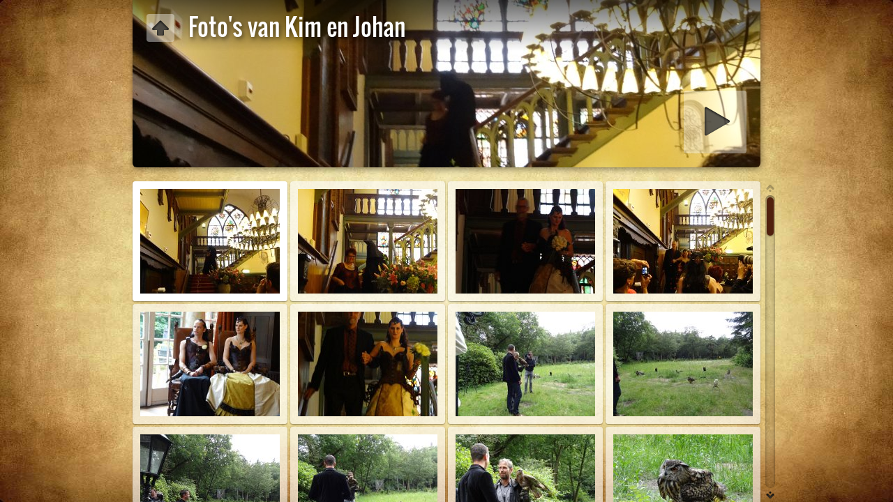

--- FILE ---
content_type: text/html
request_url: http://vangigch.org/Foto's%20van%20Kim%20en%20Johan/index.html
body_size: 42608
content:
<!DOCTYPE html>
<!--[if lt IE 8]><html lang="en" class="no-js ie7 oldie"><![endif]-->
<!--[if IE 8]><html lang="en" class="no-js ie8 oldie"><![endif]-->
<!--[if IE 9]><html lang="en" class="no-js ie9"><![endif]-->
<!--[if gt IE 9]><!--> <html lang="en" class="no-js"> <!--<![endif]-->
<!-- saved from url=(0014)about:internet -->
<head>
	<meta charset="UTF-8">
	<meta http-equiv="X-UA-Compatible" content="IE=edge,chrome=1">
	<title>Foto's van Kim en Johan</title>
	<meta name="generator" content="Created with jAlbum &amp; Turtle - unregistered">
	<meta name="keywords" content=""> 
	<meta property="og:title" content="Foto's van Kim en Johan">
	<meta name="viewport" content="user-scalable=yes, width=940, minimal-ui">
	<meta name="apple-mobile-web-app-status-bar-style" content="black-translucent">
	<meta name="apple-mobile-web-app-capable" content="yes">
	<meta name="format-detection" content="telephone=no">
	<meta name="robots" content="index,follow">
	<link rel="stylesheet" href="../res/common.css?v=5.1.1">
	<noscript><style>.helplink, #main header .title .controls.share, #main header .title .controls.search { display:none; }</style></noscript>
	<link rel="apple-touch-icon-precomposed" href="../res/apple-touch-icon-144x144-precomposed.png">
	<link rel="icon" href="../res/favicon-32x32.png" sizes="32x32">
	<!--[if IE]><link rel="shortcut icon" href="../res/favicon.ico"><![endif]-->
	<meta name="msapplication-TileColor" content="#1d95af">
	<meta name="msapplication-TileImage" content="../res/tileicon.png">
	<script src="../res/modernizr-2.6.2.min.js"></script>
	<script src="../res/texts.js" charset="utf-8"></script>
<link rel="alternate" href="album.rss" type="application/rss+xml">
</head>
<body id="index" class="index folder sub-album">
	<!--[if lt IE 8]><p class="chromeframe">You are using an outdated browser. <a href="http://browsehappy.com/">Upgrade your browser today</a> to better experience this site.</p><![endif]-->
	<div id="mainbg">&nbsp;</div>
	<div id="main" role="main"><div class="container">
	<script>if (window.location.hash && window.location.hash.length) document.getElementById('main').style['display']='none';</script>
		
	<header style="background-image:url(folderimage.jpg);">
			<div class="pattern">
				
				<div class="title clearfix">
					<div class="upbtn"><div class="parent controls"><a href="../index.html" data-tooltip="#breadcrumb">&nbsp;</a></div></div>
					<div id="breadcrumb" class="hidden"><a href="../index.html">Trouwen Janneke en Jeroen</a></div>
					<div class="hgroup">
						<h1>Foto's van Kim en Johan</h1>
					</div>
				</div>
			</div>
		</header>
		
		<div class="items">
			<div class="cont load">
				

				

				<table class="thumbs"><tr>
					<td><a href="slides/DSC01788.jpg" data-tooltip="#tt0"><noscript><img src="thumbs/DSC01788.jpg" width="200" height="150"></noscript><img src="../res/blank.png" width="200" height="150" alt="DSC01788" data-src="thumbs/DSC01788.jpg" data-ext="jpg" data-caption="<h2>DSC01788</h2>" data-size="4.76 MB" data-link="DSC01788.jpg" data-isoriginal="true" data-isimage="true" data-width="540" data-height="720"></a><div class="caption hidden" id="tt0"><span class="nr">1</span></div></td>
					<td><a href="slides/DSC01789.jpg" data-tooltip="#tt1"><noscript><img src="thumbs/DSC01789.jpg" width="200" height="150"></noscript><img src="../res/blank.png" width="200" height="150" alt="DSC01789" data-src="thumbs/DSC01789.jpg" data-ext="jpg" data-caption="<h2>DSC01789</h2>" data-size="4.79 MB" data-link="DSC01789.jpg" data-isoriginal="true" data-isimage="true" data-width="540" data-height="720"></a><div class="caption hidden" id="tt1"><span class="nr">2</span></div></td>
					<td><a href="slides/DSC01790.jpg" data-tooltip="#tt2"><noscript><img src="thumbs/DSC01790.jpg" width="200" height="150"></noscript><img src="../res/blank.png" width="200" height="150" alt="DSC01790" data-src="thumbs/DSC01790.jpg" data-ext="jpg" data-caption="<h2>DSC01790</h2>" data-size="4.68 MB" data-link="DSC01790.jpg" data-isoriginal="true" data-isimage="true" data-width="540" data-height="720"></a><div class="caption hidden" id="tt2"><span class="nr">3</span></div></td>
					<td><a href="slides/DSC01792.jpg" data-tooltip="#tt3"><noscript><img src="thumbs/DSC01792.jpg" width="200" height="150"></noscript><img src="../res/blank.png" width="200" height="150" alt="DSC01792" data-src="thumbs/DSC01792.jpg" data-ext="jpg" data-caption="<h2>DSC01792</h2>" data-size="4.68 MB" data-link="DSC01792.jpg" data-isoriginal="true" data-isimage="true" data-width="540" data-height="720"></a><div class="caption hidden" id="tt3"><span class="nr">4</span></div></td>
					</tr><tr><td><a href="slides/DSC01794.JPG" data-tooltip="#tt4"><noscript><img src="thumbs/DSC01794.JPG" width="200" height="150"></noscript><img src="../res/blank.png" width="200" height="150" alt="DSC01794" data-src="thumbs/DSC01794.JPG" data-ext="JPG" data-caption="<h2>DSC01794</h2>" data-size="5.12 MB" data-link="DSC01794.JPG" data-isoriginal="true" data-isimage="true" data-width="960" data-height="720"></a><div class="caption hidden" id="tt4"><span class="nr">5</span></div></td>
					<td><a href="slides/DSC01791.jpg" data-tooltip="#tt5"><noscript><img src="thumbs/DSC01791.jpg" width="200" height="150"></noscript><img src="../res/blank.png" width="200" height="150" alt="DSC01791" data-src="thumbs/DSC01791.jpg" data-ext="jpg" data-caption="<h2>DSC01791</h2>" data-size="5.14 MB" data-link="DSC01791.jpg" data-isoriginal="true" data-isimage="true" data-width="540" data-height="720"></a><div class="caption hidden" id="tt5"><span class="nr">6</span></div></td>
					<td><a href="slides/DSC01795.JPG" data-tooltip="#tt6"><noscript><img src="thumbs/DSC01795.JPG" width="200" height="150"></noscript><img src="../res/blank.png" width="200" height="150" alt="DSC01795" data-src="thumbs/DSC01795.JPG" data-ext="JPG" data-caption="<h2>DSC01795</h2>" data-size="6.94 MB" data-link="DSC01795.JPG" data-isoriginal="true" data-isimage="true" data-width="960" data-height="720"></a><div class="caption hidden" id="tt6"><span class="nr">7</span></div></td>
					<td><a href="slides/DSC01796.JPG" data-tooltip="#tt7"><noscript><img src="thumbs/DSC01796.JPG" width="200" height="150"></noscript><img src="../res/blank.png" width="200" height="150" alt="DSC01796" data-src="thumbs/DSC01796.JPG" data-ext="JPG" data-caption="<h2>DSC01796</h2>" data-size="7.27 MB" data-link="DSC01796.JPG" data-isoriginal="true" data-isimage="true" data-width="960" data-height="720"></a><div class="caption hidden" id="tt7"><span class="nr">8</span></div></td>
					</tr><tr><td><a href="slides/DSC01797.jpg" data-tooltip="#tt8"><noscript><img src="thumbs/DSC01797.jpg" width="200" height="150"></noscript><img src="../res/blank.png" width="200" height="150" alt="DSC01797" data-src="thumbs/DSC01797.jpg" data-ext="jpg" data-caption="<h2>DSC01797</h2>" data-size="6.75 MB" data-link="DSC01797.jpg" data-isoriginal="true" data-isimage="true" data-width="540" data-height="720"></a><div class="caption hidden" id="tt8"><span class="nr">9</span></div></td>
					<td><a href="slides/DSC01798.JPG" data-tooltip="#tt9"><noscript><img src="thumbs/DSC01798.JPG" width="200" height="150"></noscript><img src="../res/blank.png" width="200" height="150" alt="DSC01798" data-src="thumbs/DSC01798.JPG" data-ext="JPG" data-caption="<h2>DSC01798</h2>" data-size="7.42 MB" data-link="DSC01798.JPG" data-isoriginal="true" data-isimage="true" data-width="960" data-height="720"></a><div class="caption hidden" id="tt9"><span class="nr">10</span></div></td>
					<td><a href="slides/DSC01799.JPG" data-tooltip="#tt10"><noscript><img src="thumbs/DSC01799.JPG" width="200" height="150"></noscript><img src="../res/blank.png" width="200" height="150" alt="DSC01799" data-src="thumbs/DSC01799.JPG" data-ext="JPG" data-caption="<h2>DSC01799</h2>" data-size="7.42 MB" data-link="DSC01799.JPG" data-isoriginal="true" data-isimage="true" data-width="960" data-height="720"></a><div class="caption hidden" id="tt10"><span class="nr">11</span></div></td>
					<td><a href="slides/DSC01800.JPG" data-tooltip="#tt11"><noscript><img src="thumbs/DSC01800.JPG" width="200" height="150"></noscript><img src="../res/blank.png" width="200" height="150" alt="DSC01800" data-src="thumbs/DSC01800.JPG" data-ext="JPG" data-caption="<h2>DSC01800</h2>" data-size="6.62 MB" data-link="DSC01800.JPG" data-isoriginal="true" data-isimage="true" data-width="960" data-height="720"></a><div class="caption hidden" id="tt11"><span class="nr">12</span></div></td>
					</tr><tr><td><a href="slides/DSC01801.JPG" data-tooltip="#tt12"><noscript><img src="thumbs/DSC01801.JPG" width="200" height="150"></noscript><img src="../res/blank.png" width="200" height="150" alt="DSC01801" data-src="thumbs/DSC01801.JPG" data-ext="JPG" data-caption="<h2>DSC01801</h2>" data-size="6.20 MB" data-link="DSC01801.JPG" data-isoriginal="true" data-isimage="true" data-width="960" data-height="720"></a><div class="caption hidden" id="tt12"><span class="nr">13</span></div></td>
					<td><a href="slides/DSC01802.JPG" data-tooltip="#tt13"><noscript><img src="thumbs/DSC01802.JPG" width="200" height="150"></noscript><img src="../res/blank.png" width="200" height="150" alt="DSC01802" data-src="thumbs/DSC01802.JPG" data-ext="JPG" data-caption="<h2>DSC01802</h2>" data-size="6.46 MB" data-link="DSC01802.JPG" data-isoriginal="true" data-isimage="true" data-width="960" data-height="720"></a><div class="caption hidden" id="tt13"><span class="nr">14</span></div></td>
					<td><a href="slides/DSC01803.JPG" data-tooltip="#tt14"><noscript><img src="thumbs/DSC01803.JPG" width="200" height="150"></noscript><img src="../res/blank.png" width="200" height="150" alt="DSC01803" data-src="thumbs/DSC01803.JPG" data-ext="JPG" data-caption="<h2>DSC01803</h2>" data-size="6.83 MB" data-link="DSC01803.JPG" data-isoriginal="true" data-isimage="true" data-width="960" data-height="720"></a><div class="caption hidden" id="tt14"><span class="nr">15</span></div></td>
					<td><a href="slides/DSC01804.JPG" data-tooltip="#tt15"><noscript><img src="thumbs/DSC01804.JPG" width="200" height="150"></noscript><img src="../res/blank.png" width="200" height="150" alt="DSC01804" data-src="thumbs/DSC01804.JPG" data-ext="JPG" data-caption="<h2>DSC01804</h2>" data-size="7.42 MB" data-link="DSC01804.JPG" data-isoriginal="true" data-isimage="true" data-width="960" data-height="720"></a><div class="caption hidden" id="tt15"><span class="nr">16</span></div></td>
					</tr><tr><td><a href="slides/DSC01805.JPG" data-tooltip="#tt16"><noscript><img src="thumbs/DSC01805.JPG" width="200" height="150"></noscript><img src="../res/blank.png" width="200" height="150" alt="DSC01805" data-src="thumbs/DSC01805.JPG" data-ext="JPG" data-caption="<h2>DSC01805</h2>" data-size="6.70 MB" data-link="DSC01805.JPG" data-isoriginal="true" data-isimage="true" data-width="960" data-height="720"></a><div class="caption hidden" id="tt16"><span class="nr">17</span></div></td>
					<td><a href="slides/DSC01806.JPG" data-tooltip="#tt17"><noscript><img src="thumbs/DSC01806.JPG" width="200" height="150"></noscript><img src="../res/blank.png" width="200" height="150" alt="DSC01806" data-src="thumbs/DSC01806.JPG" data-ext="JPG" data-caption="<h2>DSC01806</h2>" data-size="7.24 MB" data-link="DSC01806.JPG" data-isoriginal="true" data-isimage="true" data-width="960" data-height="720"></a><div class="caption hidden" id="tt17"><span class="nr">18</span></div></td>
					<td><a href="slides/DSC01807.JPG" data-tooltip="#tt18"><noscript><img src="thumbs/DSC01807.JPG" width="200" height="150"></noscript><img src="../res/blank.png" width="200" height="150" alt="DSC01807" data-src="thumbs/DSC01807.JPG" data-ext="JPG" data-caption="<h2>DSC01807</h2>" data-size="7.12 MB" data-link="DSC01807.JPG" data-isoriginal="true" data-isimage="true" data-width="960" data-height="720"></a><div class="caption hidden" id="tt18"><span class="nr">19</span></div></td>
					<td><a href="slides/DSC01808.JPG" data-tooltip="#tt19"><noscript><img src="thumbs/DSC01808.JPG" width="200" height="150"></noscript><img src="../res/blank.png" width="200" height="150" alt="DSC01808" data-src="thumbs/DSC01808.JPG" data-ext="JPG" data-caption="<h2>DSC01808</h2>" data-size="5.53 MB" data-link="DSC01808.JPG" data-isoriginal="true" data-isimage="true" data-width="960" data-height="720"></a><div class="caption hidden" id="tt19"><span class="nr">20</span></div></td>
					</tr><tr><td><a href="slides/DSC01809.JPG" data-tooltip="#tt20"><noscript><img src="thumbs/DSC01809.JPG" width="200" height="150"></noscript><img src="../res/blank.png" width="200" height="150" alt="DSC01809" data-src="thumbs/DSC01809.JPG" data-ext="JPG" data-caption="<h2>DSC01809</h2>" data-size="5.50 MB" data-link="DSC01809.JPG" data-isoriginal="true" data-isimage="true" data-width="960" data-height="720"></a><div class="caption hidden" id="tt20"><span class="nr">21</span></div></td>
					<td><a href="slides/DSC01810.JPG" data-tooltip="#tt21"><noscript><img src="thumbs/DSC01810.JPG" width="200" height="150"></noscript><img src="../res/blank.png" width="200" height="150" alt="DSC01810" data-src="thumbs/DSC01810.JPG" data-ext="JPG" data-caption="<h2>DSC01810</h2>" data-size="6.08 MB" data-link="DSC01810.JPG" data-isoriginal="true" data-isimage="true" data-width="960" data-height="720"></a><div class="caption hidden" id="tt21"><span class="nr">22</span></div></td>
					<td><a href="slides/DSC01811.JPG" data-tooltip="#tt22"><noscript><img src="thumbs/DSC01811.JPG" width="200" height="150"></noscript><img src="../res/blank.png" width="200" height="150" alt="DSC01811" data-src="thumbs/DSC01811.JPG" data-ext="JPG" data-caption="<h2>DSC01811</h2>" data-size="7.02 MB" data-link="DSC01811.JPG" data-isoriginal="true" data-isimage="true" data-width="960" data-height="720"></a><div class="caption hidden" id="tt22"><span class="nr">23</span></div></td>
					<td><a href="slides/DSC01812.JPG" data-tooltip="#tt23"><noscript><img src="thumbs/DSC01812.JPG" width="200" height="150"></noscript><img src="../res/blank.png" width="200" height="150" alt="DSC01812" data-src="thumbs/DSC01812.JPG" data-ext="JPG" data-caption="<h2>DSC01812</h2>" data-size="6.62 MB" data-link="DSC01812.JPG" data-isoriginal="true" data-isimage="true" data-width="960" data-height="720"></a><div class="caption hidden" id="tt23"><span class="nr">24</span></div></td>
					</tr><tr><td><a href="slides/DSC01813.JPG" data-tooltip="#tt24"><noscript><img src="thumbs/DSC01813.JPG" width="200" height="150"></noscript><img src="../res/blank.png" width="200" height="150" alt="DSC01813" data-src="thumbs/DSC01813.JPG" data-ext="JPG" data-caption="<h2>DSC01813</h2>" data-size="5.09 MB" data-link="DSC01813.JPG" data-isoriginal="true" data-isimage="true" data-width="960" data-height="720"></a><div class="caption hidden" id="tt24"><span class="nr">25</span></div></td>
					<td><a href="slides/DSC01814.JPG" data-tooltip="#tt25"><noscript><img src="thumbs/DSC01814.JPG" width="200" height="150"></noscript><img src="../res/blank.png" width="200" height="150" alt="DSC01814" data-src="thumbs/DSC01814.JPG" data-ext="JPG" data-caption="<h2>DSC01814</h2>" data-size="6.92 MB" data-link="DSC01814.JPG" data-isoriginal="true" data-isimage="true" data-width="960" data-height="720"></a><div class="caption hidden" id="tt25"><span class="nr">26</span></div></td>
					<td><a href="slides/DSC01815.JPG" data-tooltip="#tt26"><noscript><img src="thumbs/DSC01815.JPG" width="200" height="150"></noscript><img src="../res/blank.png" width="200" height="150" alt="DSC01815" data-src="thumbs/DSC01815.JPG" data-ext="JPG" data-caption="<h2>DSC01815</h2>" data-size="7.02 MB" data-link="DSC01815.JPG" data-isoriginal="true" data-isimage="true" data-width="960" data-height="720"></a><div class="caption hidden" id="tt26"><span class="nr">27</span></div></td>
					<td><a href="slides/DSC01816.JPG" data-tooltip="#tt27"><noscript><img src="thumbs/DSC01816.JPG" width="200" height="150"></noscript><img src="../res/blank.png" width="200" height="150" alt="DSC01816" data-src="thumbs/DSC01816.JPG" data-ext="JPG" data-caption="<h2>DSC01816</h2>" data-size="2.73 MB" data-link="DSC01816.JPG" data-isoriginal="true" data-isimage="true" data-width="960" data-height="720"></a><div class="caption hidden" id="tt27"><span class="nr">28</span></div></td>
					</tr><tr><td><a href="slides/DSC01817.JPG" data-tooltip="#tt28"><noscript><img src="thumbs/DSC01817.JPG" width="200" height="150"></noscript><img src="../res/blank.png" width="200" height="150" alt="DSC01817" data-src="thumbs/DSC01817.JPG" data-ext="JPG" data-caption="<h2>DSC01817</h2>" data-size="2.44 MB" data-link="DSC01817.JPG" data-isoriginal="true" data-isimage="true" data-width="960" data-height="720"></a><div class="caption hidden" id="tt28"><span class="nr">29</span></div></td>
					<td><a href="slides/DSC01818.jpg" data-tooltip="#tt29"><noscript><img src="thumbs/DSC01818.jpg" width="200" height="150"></noscript><img src="../res/blank.png" width="200" height="150" alt="DSC01818" data-src="thumbs/DSC01818.jpg" data-ext="jpg" data-caption="<h2>DSC01818</h2>" data-size="6.58 MB" data-link="DSC01818.jpg" data-isoriginal="true" data-isimage="true" data-width="540" data-height="720"></a><div class="caption hidden" id="tt29"><span class="nr">30</span></div></td>
					<td><a href="slides/DSC01819.jpg" data-tooltip="#tt30"><noscript><img src="thumbs/DSC01819.jpg" width="200" height="150"></noscript><img src="../res/blank.png" width="200" height="150" alt="DSC01819" data-src="thumbs/DSC01819.jpg" data-ext="jpg" data-caption="<h2>DSC01819</h2>" data-size="5.94 MB" data-link="DSC01819.jpg" data-isoriginal="true" data-isimage="true" data-width="540" data-height="720"></a><div class="caption hidden" id="tt30"><span class="nr">31</span></div></td>
					<td><a href="slides/DSC01820.jpg" data-tooltip="#tt31"><noscript><img src="thumbs/DSC01820.jpg" width="200" height="150"></noscript><img src="../res/blank.png" width="200" height="150" alt="DSC01820" data-src="thumbs/DSC01820.jpg" data-ext="jpg" data-caption="<h2>DSC01820</h2>" data-size="6.11 MB" data-link="DSC01820.jpg" data-isoriginal="true" data-isimage="true" data-width="540" data-height="720"></a><div class="caption hidden" id="tt31"><span class="nr">32</span></div></td>
					</tr><tr><td><a href="slides/DSC01821.jpg" data-tooltip="#tt32"><noscript><img src="thumbs/DSC01821.jpg" width="200" height="150"></noscript><img src="../res/blank.png" width="200" height="150" alt="DSC01821" data-src="thumbs/DSC01821.jpg" data-ext="jpg" data-caption="<h2>DSC01821</h2>" data-size="5.75 MB" data-link="DSC01821.jpg" data-isoriginal="true" data-isimage="true" data-width="540" data-height="720"></a><div class="caption hidden" id="tt32"><span class="nr">33</span></div></td>
					<td><a href="slides/DSC01822.jpg" data-tooltip="#tt33"><noscript><img src="thumbs/DSC01822.jpg" width="200" height="150"></noscript><img src="../res/blank.png" width="200" height="150" alt="DSC01822" data-src="thumbs/DSC01822.jpg" data-ext="jpg" data-caption="<h2>DSC01822</h2>" data-size="6.63 MB" data-link="DSC01822.jpg" data-isoriginal="true" data-isimage="true" data-width="540" data-height="720"></a><div class="caption hidden" id="tt33"><span class="nr">34</span></div></td>
					<td><a href="slides/DSC01823.jpg" data-tooltip="#tt34"><noscript><img src="thumbs/DSC01823.jpg" width="200" height="150"></noscript><img src="../res/blank.png" width="200" height="150" alt="DSC01823" data-src="thumbs/DSC01823.jpg" data-ext="jpg" data-caption="<h2>DSC01823</h2>" data-size="6.40 MB" data-link="DSC01823.jpg" data-isoriginal="true" data-isimage="true" data-width="540" data-height="720"></a><div class="caption hidden" id="tt34"><span class="nr">35</span></div></td>
					<td><a href="slides/DSC01824.jpg" data-tooltip="#tt35"><noscript><img src="thumbs/DSC01824.jpg" width="200" height="150"></noscript><img src="../res/blank.png" width="200" height="150" alt="DSC01824" data-src="thumbs/DSC01824.jpg" data-ext="jpg" data-caption="<h2>DSC01824</h2>" data-size="6.12 MB" data-link="DSC01824.jpg" data-isoriginal="true" data-isimage="true" data-width="540" data-height="720"></a><div class="caption hidden" id="tt35"><span class="nr">36</span></div></td>
					</tr><tr><td><a href="slides/DSC01825.jpg" data-tooltip="#tt36"><noscript><img src="thumbs/DSC01825.jpg" width="200" height="150"></noscript><img src="../res/blank.png" width="200" height="150" alt="DSC01825" data-src="thumbs/DSC01825.jpg" data-ext="jpg" data-caption="<h2>DSC01825</h2>" data-size="6.40 MB" data-link="DSC01825.jpg" data-isoriginal="true" data-isimage="true" data-width="540" data-height="720"></a><div class="caption hidden" id="tt36"><span class="nr">37</span></div></td>
					<td><a href="slides/DSC01826.jpg" data-tooltip="#tt37"><noscript><img src="thumbs/DSC01826.jpg" width="200" height="150"></noscript><img src="../res/blank.png" width="200" height="150" alt="DSC01826" data-src="thumbs/DSC01826.jpg" data-ext="jpg" data-caption="<h2>DSC01826</h2>" data-size="4.55 MB" data-link="DSC01826.jpg" data-isoriginal="true" data-isimage="true" data-width="540" data-height="720"></a><div class="caption hidden" id="tt37"><span class="nr">38</span></div></td>
					<td><a href="slides/DSC01827.JPG" data-tooltip="#tt38"><noscript><img src="thumbs/DSC01827.JPG" width="200" height="150"></noscript><img src="../res/blank.png" width="200" height="150" alt="DSC01827" data-src="thumbs/DSC01827.JPG" data-ext="JPG" data-caption="<h2>DSC01827</h2>" data-size="6.88 MB" data-link="DSC01827.JPG" data-isoriginal="true" data-isimage="true" data-width="960" data-height="720"></a><div class="caption hidden" id="tt38"><span class="nr">39</span></div></td>
					<td><a href="slides/DSC01828.jpg" data-tooltip="#tt39"><noscript><img src="thumbs/DSC01828.jpg" width="200" height="150"></noscript><img src="../res/blank.png" width="200" height="150" alt="DSC01828" data-src="thumbs/DSC01828.jpg" data-ext="jpg" data-caption="<h2>DSC01828</h2>" data-size="7.27 MB" data-link="DSC01828.jpg" data-isoriginal="true" data-isimage="true" data-width="540" data-height="720"></a><div class="caption hidden" id="tt39"><span class="nr">40</span></div></td>
					</tr><tr><td><a href="slides/DSC01829.JPG" data-tooltip="#tt40"><noscript><img src="thumbs/DSC01829.JPG" width="200" height="150"></noscript><img src="../res/blank.png" width="200" height="150" alt="DSC01829" data-src="thumbs/DSC01829.JPG" data-ext="JPG" data-caption="<h2>DSC01829</h2>" data-size="6.76 MB" data-link="DSC01829.JPG" data-isoriginal="true" data-isimage="true" data-width="960" data-height="720"></a><div class="caption hidden" id="tt40"><span class="nr">41</span></div></td>
					<td><a href="slides/DSC01830.jpg" data-tooltip="#tt41"><noscript><img src="thumbs/DSC01830.jpg" width="200" height="150"></noscript><img src="../res/blank.png" width="200" height="150" alt="DSC01830" data-src="thumbs/DSC01830.jpg" data-ext="jpg" data-caption="<h2>DSC01830</h2>" data-size="5.21 MB" data-link="DSC01830.jpg" data-isoriginal="true" data-isimage="true" data-width="540" data-height="720"></a><div class="caption hidden" id="tt41"><span class="nr">42</span></div></td>
					<td><a href="slides/DSC01831.jpg" data-tooltip="#tt42"><noscript><img src="thumbs/DSC01831.jpg" width="200" height="150"></noscript><img src="../res/blank.png" width="200" height="150" alt="DSC01831" data-src="thumbs/DSC01831.jpg" data-ext="jpg" data-caption="<h2>DSC01831</h2>" data-size="5.68 MB" data-link="DSC01831.jpg" data-isoriginal="true" data-isimage="true" data-width="540" data-height="720"></a><div class="caption hidden" id="tt42"><span class="nr">43</span></div></td>
					<td><a href="slides/DSC01832.jpg" data-tooltip="#tt43"><noscript><img src="thumbs/DSC01832.jpg" width="200" height="150"></noscript><img src="../res/blank.png" width="200" height="150" alt="DSC01832" data-src="thumbs/DSC01832.jpg" data-ext="jpg" data-caption="<h2>DSC01832</h2>" data-size="5.71 MB" data-link="DSC01832.jpg" data-isoriginal="true" data-isimage="true" data-width="540" data-height="720"></a><div class="caption hidden" id="tt43"><span class="nr">44</span></div></td>
					</tr><tr><td><a href="slides/DSC01833.jpg" data-tooltip="#tt44"><noscript><img src="thumbs/DSC01833.jpg" width="200" height="150"></noscript><img src="../res/blank.png" width="200" height="150" alt="DSC01833" data-src="thumbs/DSC01833.jpg" data-ext="jpg" data-caption="<h2>DSC01833</h2>" data-size="6.86 MB" data-link="DSC01833.jpg" data-isoriginal="true" data-isimage="true" data-width="540" data-height="720"></a><div class="caption hidden" id="tt44"><span class="nr">45</span></div></td>
					<td><a href="slides/DSC01834.jpg" data-tooltip="#tt45"><noscript><img src="thumbs/DSC01834.jpg" width="200" height="150"></noscript><img src="../res/blank.png" width="200" height="150" alt="DSC01834" data-src="thumbs/DSC01834.jpg" data-ext="jpg" data-caption="<h2>DSC01834</h2>" data-size="4.42 MB" data-link="DSC01834.jpg" data-isoriginal="true" data-isimage="true" data-width="540" data-height="720"></a><div class="caption hidden" id="tt45"><span class="nr">46</span></div></td>
					<td><a href="slides/DSC01835.jpg" data-tooltip="#tt46"><noscript><img src="thumbs/DSC01835.jpg" width="200" height="150"></noscript><img src="../res/blank.png" width="200" height="150" alt="DSC01835" data-src="thumbs/DSC01835.jpg" data-ext="jpg" data-caption="<h2>DSC01835</h2>" data-size="5.32 MB" data-link="DSC01835.jpg" data-isoriginal="true" data-isimage="true" data-width="540" data-height="720"></a><div class="caption hidden" id="tt46"><span class="nr">47</span></div></td>
					<td><a href="slides/DSC01836.jpg" data-tooltip="#tt47"><noscript><img src="thumbs/DSC01836.jpg" width="200" height="150"></noscript><img src="../res/blank.png" width="200" height="150" alt="DSC01836" data-src="thumbs/DSC01836.jpg" data-ext="jpg" data-caption="<h2>DSC01836</h2>" data-size="6.66 MB" data-link="DSC01836.jpg" data-isoriginal="true" data-isimage="true" data-width="540" data-height="720"></a><div class="caption hidden" id="tt47"><span class="nr">48</span></div></td>
					</tr><tr><td><a href="slides/DSC01837.jpg" data-tooltip="#tt48"><noscript><img src="thumbs/DSC01837.jpg" width="200" height="150"></noscript><img src="../res/blank.png" width="200" height="150" alt="DSC01837" data-src="thumbs/DSC01837.jpg" data-ext="jpg" data-caption="<h2>DSC01837</h2>" data-size="7.69 MB" data-link="DSC01837.jpg" data-isoriginal="true" data-isimage="true" data-width="540" data-height="720"></a><div class="caption hidden" id="tt48"><span class="nr">49</span></div></td>
					<td><a href="slides/DSC01838.jpg" data-tooltip="#tt49"><noscript><img src="thumbs/DSC01838.jpg" width="200" height="150"></noscript><img src="../res/blank.png" width="200" height="150" alt="DSC01838" data-src="thumbs/DSC01838.jpg" data-ext="jpg" data-caption="<h2>DSC01838</h2>" data-size="6.92 MB" data-link="DSC01838.jpg" data-isoriginal="true" data-isimage="true" data-width="540" data-height="720"></a><div class="caption hidden" id="tt49"><span class="nr">50</span></div></td>
					<td><a href="slides/DSC01839.jpg" data-tooltip="#tt50"><noscript><img src="thumbs/DSC01839.jpg" width="200" height="150"></noscript><img src="../res/blank.png" width="200" height="150" alt="DSC01839" data-src="thumbs/DSC01839.jpg" data-ext="jpg" data-caption="<h2>DSC01839</h2>" data-size="5.75 MB" data-link="DSC01839.jpg" data-isoriginal="true" data-isimage="true" data-width="540" data-height="720"></a><div class="caption hidden" id="tt50"><span class="nr">51</span></div></td>
					<td><a href="slides/DSC01840.jpg" data-tooltip="#tt51"><noscript><img src="thumbs/DSC01840.jpg" width="200" height="150"></noscript><img src="../res/blank.png" width="200" height="150" alt="DSC01840" data-src="thumbs/DSC01840.jpg" data-ext="jpg" data-caption="<h2>DSC01840</h2>" data-size="6.35 MB" data-link="DSC01840.jpg" data-isoriginal="true" data-isimage="true" data-width="540" data-height="720"></a><div class="caption hidden" id="tt51"><span class="nr">52</span></div></td>
					</tr><tr><td><a href="slides/DSC01841.jpg" data-tooltip="#tt52"><noscript><img src="thumbs/DSC01841.jpg" width="200" height="150"></noscript><img src="../res/blank.png" width="200" height="150" alt="DSC01841" data-src="thumbs/DSC01841.jpg" data-ext="jpg" data-caption="<h2>DSC01841</h2>" data-size="6.00 MB" data-link="DSC01841.jpg" data-isoriginal="true" data-isimage="true" data-width="540" data-height="720"></a><div class="caption hidden" id="tt52"><span class="nr">53</span></div></td>
					<td><a href="slides/DSC01842.jpg" data-tooltip="#tt53"><noscript><img src="thumbs/DSC01842.jpg" width="200" height="150"></noscript><img src="../res/blank.png" width="200" height="150" alt="DSC01842" data-src="thumbs/DSC01842.jpg" data-ext="jpg" data-caption="<h2>DSC01842</h2>" data-size="6.01 MB" data-link="DSC01842.jpg" data-isoriginal="true" data-isimage="true" data-width="540" data-height="720"></a><div class="caption hidden" id="tt53"><span class="nr">54</span></div></td>
					<td><a href="slides/DSC01843.jpg" data-tooltip="#tt54"><noscript><img src="thumbs/DSC01843.jpg" width="200" height="150"></noscript><img src="../res/blank.png" width="200" height="150" alt="DSC01843" data-src="thumbs/DSC01843.jpg" data-ext="jpg" data-caption="<h2>DSC01843</h2>" data-size="6.46 MB" data-link="DSC01843.jpg" data-isoriginal="true" data-isimage="true" data-width="540" data-height="720"></a><div class="caption hidden" id="tt54"><span class="nr">55</span></div></td>
					<td><a href="slides/DSC01844.jpg" data-tooltip="#tt55"><noscript><img src="thumbs/DSC01844.jpg" width="200" height="150"></noscript><img src="../res/blank.png" width="200" height="150" alt="DSC01844" data-src="thumbs/DSC01844.jpg" data-ext="jpg" data-caption="<h2>DSC01844</h2>" data-size="6.57 MB" data-link="DSC01844.jpg" data-isoriginal="true" data-isimage="true" data-width="540" data-height="720"></a><div class="caption hidden" id="tt55"><span class="nr">56</span></div></td>
					</tr><tr><td><a href="slides/DSC01845.jpg" data-tooltip="#tt56"><noscript><img src="thumbs/DSC01845.jpg" width="200" height="150"></noscript><img src="../res/blank.png" width="200" height="150" alt="DSC01845" data-src="thumbs/DSC01845.jpg" data-ext="jpg" data-caption="<h2>DSC01845</h2>" data-size="6.87 MB" data-link="DSC01845.jpg" data-isoriginal="true" data-isimage="true" data-width="540" data-height="720"></a><div class="caption hidden" id="tt56"><span class="nr">57</span></div></td>
					<td><a href="slides/DSC01846.jpg" data-tooltip="#tt57"><noscript><img src="thumbs/DSC01846.jpg" width="200" height="150"></noscript><img src="../res/blank.png" width="200" height="150" alt="DSC01846" data-src="thumbs/DSC01846.jpg" data-ext="jpg" data-caption="<h2>DSC01846</h2>" data-size="6.85 MB" data-link="DSC01846.jpg" data-isoriginal="true" data-isimage="true" data-width="540" data-height="720"></a><div class="caption hidden" id="tt57"><span class="nr">58</span></div></td>
					<td><a href="slides/DSC01847.jpg" data-tooltip="#tt58"><noscript><img src="thumbs/DSC01847.jpg" width="200" height="150"></noscript><img src="../res/blank.png" width="200" height="150" alt="DSC01847" data-src="thumbs/DSC01847.jpg" data-ext="jpg" data-caption="<h2>DSC01847</h2>" data-size="7.32 MB" data-link="DSC01847.jpg" data-isoriginal="true" data-isimage="true" data-width="540" data-height="720"></a><div class="caption hidden" id="tt58"><span class="nr">59</span></div></td>
					<td><a href="slides/DSC01848.jpg" data-tooltip="#tt59"><noscript><img src="thumbs/DSC01848.jpg" width="200" height="150"></noscript><img src="../res/blank.png" width="200" height="150" alt="DSC01848" data-src="thumbs/DSC01848.jpg" data-ext="jpg" data-caption="<h2>DSC01848</h2>" data-size="7.71 MB" data-link="DSC01848.jpg" data-isoriginal="true" data-isimage="true" data-width="540" data-height="720"></a><div class="caption hidden" id="tt59"><span class="nr">60</span></div></td>
					</tr><tr><td><a href="slides/DSC01849.jpg" data-tooltip="#tt60"><noscript><img src="thumbs/DSC01849.jpg" width="200" height="150"></noscript><img src="../res/blank.png" width="200" height="150" alt="DSC01849" data-src="thumbs/DSC01849.jpg" data-ext="jpg" data-caption="<h2>DSC01849</h2>" data-size="7.47 MB" data-link="DSC01849.jpg" data-isoriginal="true" data-isimage="true" data-width="540" data-height="720"></a><div class="caption hidden" id="tt60"><span class="nr">61</span></div></td>
					<td><a href="slides/DSC01850.jpg" data-tooltip="#tt61"><noscript><img src="thumbs/DSC01850.jpg" width="200" height="150"></noscript><img src="../res/blank.png" width="200" height="150" alt="DSC01850" data-src="thumbs/DSC01850.jpg" data-ext="jpg" data-caption="<h2>DSC01850</h2>" data-size="6.09 MB" data-link="DSC01850.jpg" data-isoriginal="true" data-isimage="true" data-width="540" data-height="720"></a><div class="caption hidden" id="tt61"><span class="nr">62</span></div></td>
					<td><a href="slides/DSC01851.jpg" data-tooltip="#tt62"><noscript><img src="thumbs/DSC01851.jpg" width="200" height="150"></noscript><img src="../res/blank.png" width="200" height="150" alt="DSC01851" data-src="thumbs/DSC01851.jpg" data-ext="jpg" data-caption="<h2>DSC01851</h2>" data-size="6.41 MB" data-link="DSC01851.jpg" data-isoriginal="true" data-isimage="true" data-width="540" data-height="720"></a><div class="caption hidden" id="tt62"><span class="nr">63</span></div></td>
					<td><a href="slides/DSC01852.jpg" data-tooltip="#tt63"><noscript><img src="thumbs/DSC01852.jpg" width="200" height="150"></noscript><img src="../res/blank.png" width="200" height="150" alt="DSC01852" data-src="thumbs/DSC01852.jpg" data-ext="jpg" data-caption="<h2>DSC01852</h2>" data-size="5.26 MB" data-link="DSC01852.jpg" data-isoriginal="true" data-isimage="true" data-width="540" data-height="720"></a><div class="caption hidden" id="tt63"><span class="nr">64</span></div></td>
					</tr><tr><td><a href="slides/DSC01853.jpg" data-tooltip="#tt64"><noscript><img src="thumbs/DSC01853.jpg" width="200" height="150"></noscript><img src="../res/blank.png" width="200" height="150" alt="DSC01853" data-src="thumbs/DSC01853.jpg" data-ext="jpg" data-caption="<h2>DSC01853</h2>" data-size="6.31 MB" data-link="DSC01853.jpg" data-isoriginal="true" data-isimage="true" data-width="540" data-height="720"></a><div class="caption hidden" id="tt64"><span class="nr">65</span></div></td>
					<td><a href="slides/DSC01854.jpg" data-tooltip="#tt65"><noscript><img src="thumbs/DSC01854.jpg" width="200" height="150"></noscript><img src="../res/blank.png" width="200" height="150" alt="DSC01854" data-src="thumbs/DSC01854.jpg" data-ext="jpg" data-caption="<h2>DSC01854</h2>" data-size="6.41 MB" data-link="DSC01854.jpg" data-isoriginal="true" data-isimage="true" data-width="540" data-height="720"></a><div class="caption hidden" id="tt65"><span class="nr">66</span></div></td>
					<td><a href="slides/DSC01855.JPG" data-tooltip="#tt66"><noscript><img src="thumbs/DSC01855.JPG" width="200" height="150"></noscript><img src="../res/blank.png" width="200" height="150" alt="DSC01855" data-src="thumbs/DSC01855.JPG" data-ext="JPG" data-caption="<h2>DSC01855</h2>" data-size="4.87 MB" data-link="DSC01855.JPG" data-isoriginal="true" data-isimage="true" data-width="960" data-height="720"></a><div class="caption hidden" id="tt66"><span class="nr">67</span></div></td>
					<td><a href="slides/DSC01856.JPG" data-tooltip="#tt67"><noscript><img src="thumbs/DSC01856.JPG" width="200" height="150"></noscript><img src="../res/blank.png" width="200" height="150" alt="DSC01856" data-src="thumbs/DSC01856.JPG" data-ext="JPG" data-caption="<h2>DSC01856</h2>" data-size="5.07 MB" data-link="DSC01856.JPG" data-isoriginal="true" data-isimage="true" data-width="960" data-height="720"></a><div class="caption hidden" id="tt67"><span class="nr">68</span></div></td>
					</tr><tr><td><a href="slides/DSC01857.jpg" data-tooltip="#tt68"><noscript><img src="thumbs/DSC01857.jpg" width="200" height="150"></noscript><img src="../res/blank.png" width="200" height="150" alt="DSC01857" data-src="thumbs/DSC01857.jpg" data-ext="jpg" data-caption="<h2>DSC01857</h2>" data-size="6.72 MB" data-link="DSC01857.jpg" data-isoriginal="true" data-isimage="true" data-width="540" data-height="720"></a><div class="caption hidden" id="tt68"><span class="nr">69</span></div></td>
					<td><a href="slides/DSC01858.jpg" data-tooltip="#tt69"><noscript><img src="thumbs/DSC01858.jpg" width="200" height="150"></noscript><img src="../res/blank.png" width="200" height="150" alt="DSC01858" data-src="thumbs/DSC01858.jpg" data-ext="jpg" data-caption="<h2>DSC01858</h2>" data-size="7.67 MB" data-link="DSC01858.jpg" data-isoriginal="true" data-isimage="true" data-width="540" data-height="720"></a><div class="caption hidden" id="tt69"><span class="nr">70</span></div></td>
					<td><a href="slides/DSC01859.jpg" data-tooltip="#tt70"><noscript><img src="thumbs/DSC01859.jpg" width="200" height="150"></noscript><img src="../res/blank.png" width="200" height="150" alt="DSC01859" data-src="thumbs/DSC01859.jpg" data-ext="jpg" data-caption="<h2>DSC01859</h2>" data-size="7.40 MB" data-link="DSC01859.jpg" data-isoriginal="true" data-isimage="true" data-width="540" data-height="720"></a><div class="caption hidden" id="tt70"><span class="nr">71</span></div></td>
					<td><a href="slides/IMG_6114.JPG" data-tooltip="#tt71"><noscript><img src="thumbs/IMG_6114.JPG" width="200" height="150"></noscript><img src="../res/blank.png" width="200" height="150" alt="IMG 6114" data-src="thumbs/IMG_6114.JPG" data-ext="JPG" data-caption="<h2>IMG 6114</h2>" data-size="1.64 MB" data-link="IMG_6114.JPG" data-isoriginal="true" data-isimage="true" data-width="960" data-height="720"></a><div class="caption hidden" id="tt71"><span class="nr">72</span></div></td>
					</tr><tr><td><a href="slides/IMG_6115.jpg" data-tooltip="#tt72"><noscript><img src="thumbs/IMG_6115.jpg" width="200" height="150"></noscript><img src="../res/blank.png" width="200" height="150" alt="IMG 6115" data-src="thumbs/IMG_6115.jpg" data-ext="jpg" data-caption="<h2>IMG 6115</h2>" data-size="2.33 MB" data-link="IMG_6115.jpg" data-isoriginal="true" data-isimage="true" data-width="540" data-height="720"></a><div class="caption hidden" id="tt72"><span class="nr">73</span></div></td>
					<td><a href="slides/IMG_6116.jpg" data-tooltip="#tt73"><noscript><img src="thumbs/IMG_6116.jpg" width="200" height="150"></noscript><img src="../res/blank.png" width="200" height="150" alt="IMG 6116" data-src="thumbs/IMG_6116.jpg" data-ext="jpg" data-caption="<h2>IMG 6116</h2>" data-size="2.27 MB" data-link="IMG_6116.jpg" data-isoriginal="true" data-isimage="true" data-width="540" data-height="720"></a><div class="caption hidden" id="tt73"><span class="nr">74</span></div></td>
					<td><a href="slides/IMG_6117.jpg" data-tooltip="#tt74"><noscript><img src="thumbs/IMG_6117.jpg" width="200" height="150"></noscript><img src="../res/blank.png" width="200" height="150" alt="IMG 6117" data-src="thumbs/IMG_6117.jpg" data-ext="jpg" data-caption="<h2>IMG 6117</h2>" data-size="2.24 MB" data-link="IMG_6117.jpg" data-isoriginal="true" data-isimage="true" data-width="540" data-height="720"></a><div class="caption hidden" id="tt74"><span class="nr">75</span></div></td>
					<td class="empty">&nbsp;</td>
				</tr></table>
				


				<div class="neighbors clearfix">
					<a href="../Diversen/index.html" class="next"><img src="../Diversen/thumbs/DSC_3398.jpg"><span>Next: <strong>Diversen</strong></span></a>
					<a href="../Foto's van Danielle/index.html" class="previous"><img src="../Foto's van Danielle/thumbs/DSC_6544.JPG"><span>Previous: <strong>Foto's van Danielle</strong></span></a>
				</div>

					
				<footer><div class="wrap">
					<div class="footer-links">75 images &nbsp; &middot; &nbsp; <a href="http://jalbum.net" target="_blank" title="Get jAlbum now!, 12.1.10" class="showhint">jAlbum photo album software</a> &amp; <a href="http://lazaworx.com/" target="_blank" data-tooltip="#stt" class="showhint">Turtle</a><span id="stt" class="hidden">Skin: Turtle Paper, 5.1.1 <a href="http://jalbum.net/skins/skin/Turtle" target="_blank">Download</a></span> &nbsp; &middot; &nbsp; <a href="javascript:void(0)" title="Get help using Turtle skin" class="helplink showhint">Help</a></div>
					<noscript>Please turn on JavaScript in your browser for a better album experience</noscript>
				</div></footer>
			</div>
		</div>
	</div></div>
	
	
	
	<div class="hook"><span class="hook-b">&nbsp;</span><span class="hook-c">&nbsp;</span><span class="hook-s">&nbsp;</span></div>
	
<script src="http://ajax.googleapis.com/ajax/libs/jquery/1.10.2/jquery.min.js"></script>
<script>window.jQuery || document.write('<script src="../res/jquery-1.10.2.min.js"><\/script>');</script>
<script src="../res/skin.min.js?v=5.1.1"></script>
<script>
	_jaWidgetBarColor='white';
	$(document).ready(function(){			
		var enableKeys=function(){return typeof _jaWidgetFocus==='undefined' || !_jaWidgetFocus;};
		var t=$('#main');
		var i=t.find('.thumbs'),f=t.find('.folders td');
		i.turtle({
			resPath:'../res',relPath:'Foto\'s van Kim en Johan/',level:1,nextFoldersFirst:'../Diversen/index.html#P1010043.JPG',
			albumName:'Trouwen Janneke en Jeroen',afterLast:'nextfolder',
			licensee:'',thumbHeight:150,
			
			cols:4
		}, {  });
		
		if (!document.touchMode) {
			t.find('.items>.cont').addScroll({focusActive:!0});
		}
		$('.helplink').turtleHelp({index:!0,slide:!0});
		var al=[1,0,1,2];
		if (document.touchMode) $('.shares>a, .search>a, .parent>a').addTooltip({pos:al});
		else { $('.controls>a, .home').addTooltip({pos:al}); $('footer .showhint, .bulkactions .showhint').addTooltip(); }
		

		initMobile();
	});
	if(location.protocol!=='file:') {
	}
	
</script>

<div id="jalbumwidgetcontainer"></div>
<script type="text/javascript"><!--//--><![CDATA[//><!--
_jaSkin = "Turtle";
_jaStyle = "Paper.css";
_jaVersion = "12.1.10";
_jaGeneratorType = "desktop";
_jaLanguage = "en";
_jaPageType = "index";
_jaRootPath = "..";
_jaGuid = "1405712072667";
var script = document.createElement("script");
script.type = "text/javascript";
script.src = "http://jalbum.net/widgetapi/load.js";
document.getElementById("jalbumwidgetcontainer").appendChild(script);
//--><!]]></script>



</body>
</html>





--- FILE ---
content_type: application/javascript
request_url: http://vangigch.org/res/skin.min.js?v=5.1.1
body_size: 108576
content:
var VER="5.1.1",DEBUG=!1,UNDEF="undefined",NOLINK="javascript:void(0)",LOCAL=0===location.protocol.indexOf("file:"),TOUCH_START="touchstart",TOUCH_MOVE="touchmove",TOUCH_END="touchend",LOCALSTORAGE=function(){try{return localStorage.setItem("_t",VER),localStorage.removeItem("_t"),!0}catch(b){return!1}}(),VEND=function(b){return 0<b.indexOf("Trident")?"ms":0<b.indexOf("AppleWebKit")?"webkit":0<b.indexOf("Gecko")?"moz":0<b.indexOf("Presto")?"o":0<b.indexOf("Blink")?"webkit":""}(navigator.userAgent);
String.wsp=[];String.wsp[9]=!0;String.wsp[10]=!0;String.wsp[11]=!0;String.wsp[12]=!0;String.wsp[13]=!0;String.wsp[32]=!0;String.wsp[133]=!0;String.wsp[160]=!0;String.wsp[5760]=!0;String.wsp[6158]=!0;String.wsp[8192]=!0;String.wsp[8193]=!0;String.wsp[8194]=!0;String.wsp[8195]=!0;String.wsp[8196]=!0;String.wsp[8197]=!0;String.wsp[8198]=!0;String.wsp[8199]=!0;String.wsp[8200]=!0;String.wsp[8201]=!0;String.wsp[8202]=!0;String.wsp[8203]=!0;String.wsp[8232]=!0;String.wsp[8233]=!0;String.wsp[8239]=!0;
String.wsp[8287]=!0;String.wsp[12288]=!0;String.prototype.trim=function(){var b=this+"",a=b.length;if(a){var c=String.wsp,d=0;for(--a;0<=a&&c[b.charCodeAt(a)];)--a;for(++a;d<a&&c[b.charCodeAt(d)];)++d;b=b.substring(d,a)}return b};String.prototype.trunc=function(b){var a=this+"";if(a.length<=b)return a.toString();b=a.substring(0,b-1);a=b.lastIndexOf(" ");return(6<a&&20>b.length-a?b.substring(0,a):b)+"..."};String.prototype.startsWith=function(b){return 0===(this+"").indexOf(b)};
String.prototype.endsWith=function(b){return(this+"").substring(this.length-b.length)===b};String.prototype.getExt=function(){var b=this+"",a=b.lastIndexOf(".");return 0>=a||a>=b.length-1?"":b.substring(a+1).toLowerCase()};String.prototype.replaceExt=function(b){var a=this+"",c=a.lastIndexOf(".");return 0>=c?a:a.substring(0,c+1)+b};String.prototype.fixExtension=function(){return(this+"").replace(/.gif$/gi,".png").replace(/.tif+$/gi,".jpg")};
String.prototype.getDir=function(){var b=(this+"").split("#")[0];return b.substring(0,b.lastIndexOf("/")+1)};String.prototype.getFile=function(){var b=(this+"").split("#")[0];return b.substring(b.lastIndexOf("/")+1)};String.prototype.getRelpath=function(b){var a=this+"",c=a.lastIndexOf("#");for(-1===c?c=a.length-1:c--;0<=c&&("/"!==a[c]||0!==b--);c--);return a.substring(c+1)};
String.prototype.fixUrl=function(){for(var b,a,c=this+"";0<(b=c.indexOf("../"));){if(1===b||-1===(a=c.lastIndexOf("/",b-2)))return c.substring(b+3);c=c.substring(0,a)+c.substring(b+2)}return c};String.prototype.fullUrl=function(){var b=this+"";b.match(/^(http|ftp|file)/)||(b=window.location.href.getDir()+b);return b.fixUrl()};
String.prototype.cleanupHTML=function(){for(var b=[[/<br>/gi,"\n"],[/\&amp;/gi,"&"],[/\&lt;/gi,"<"],[/\&gt;/gi,">"],[/\&(m|n)dash;/gi,"-"],[/\&apos;/gi,"'"],[/\&quot;/gi,'"']],a=this+"",c=b.length-1;0<=c;c--)a=a.replace(b[c][0],b[c][1]);return a};String.prototype.stripHTML=function(){return(this+"").replace(/<\/?[^>]+>/gi,"")};String.prototype.stripQuote=function(){return(this+"").replace(/\"/gi,"&quot;")};String.prototype.appendSep=function(b,a){return(this.length?this+(a||" &middot; "):"")+b};
String.prototype.rgb2hex=function(){var b=this+"";if("#"===b.charAt(0)||"transparent"===b)return b;var a=b.match(/\d+/g),c="";if(a){for(var d=0;d<a.length&&3>d;d++)b=parseInt(a[d],10).toString(16),c+=(2>b.length?"0":"")+b;return"#"+c}return"transparent"};String.prototype.template=function(b){if(!b||!this)return this;for(var a=this+"",c=0;c<b.length;c++)a=a.replace(RegExp("\\{"+c+"\\}","gi"),b[c]);return a};Math.minMax=function(b,a,c){a=isNaN(a)?parseFloat(a):a;return a<b?b:a>c?c:a};
var getCoords=function(b){return b.touches&&0<b.touches.length?{x:Math.round(b.touches[0].clientX),y:Math.round(b.touches[0].clientY)}:null!==b.clientX?{x:Math.round(b.clientX),y:Math.round(b.clientY)}:null},noAction=function(b){b.preventDefault();return!1},fixFbComments=function(b){var a=window.location.href;-1===a.indexOf("?fb_comment_id=")?(a=a.split("#")[0],b&&"/"===a[a.length-1]&&(a+=b)):a=a.split("?")[0];document.getElementById("fb-comments").setAttribute("data-href",a)},initMobile=function(){if(/Mobile/.test(navigator.userAgent)&&
!(980<screen.width||980<screen.height||window.innerWidth!==document.documentElement.clientWidth&&window.innerWidth-1!==document.documentElement.clientWidth)){var b=function(){window.hasOwnProperty("pageYOffset")&&window.scrollTo(0,window.pageYOffset+1);return!0};setTimeout(function(){b()},1E3);$(window).on("orientationchange",b)}},log=function(){};
(function(b){var a,c=!1,d,e=1;log=function(f){DEBUG&&!c&&(a||(a=b('<div id="log" style="position:fixed;left:0;top:0;width:200px;bottom:0;overflow:auto;padding:10px;background-color:rgba(0,0,0,0.5);color:#fff;font-size:15px;z-index:99999"></div>').hover(function(){c=!0},function(){c=!1}).appendTo("body")),f===d?a.children(":first").empty().html(d+" ("+ ++e+")"):(b('<div style="height:2em;overflow:hidden;">'+f+"</div>").prependTo(a),d=f,e=1))};b.fn.logEvents=function(a){if(DEBUG){var c=a||"mousedown mouseup mouseover mouseout mousewheel dragstart click blur focus load unload reset submit change abort cut copy paste selection drag drop orientationchange touchstart touchmove touchend touchcancel MSPointerDown MSPointerMove MSPointerUp gesturestart gesturechange gestureend";
return this.each(function(){b(this).on(c,function(a){typeof a===UNDEF?log("Undefined event"):a.target?"log"!==a.target.id&&log(a.type+' <span style="padding:0 4px;font-size:0.8em;background-color:#000;border-radius:4px;"><b>'+(a.target.nodeName?a.target.nodeName.toLowerCase():"???")+"</b>"+(a.target.id?":"+a.target.id:"")+"</span>"+(a.relatedTarget?' <span style="padding:0 4px;font-size:0.8em;background-color:#800;border-radius:4px;"><b>'+a.relatedTarget.nodeName.toLowerCase()+"</b>"+(a.relatedTarget.id?
":"+a.relatedTarget.id:"")+"</span>":"")):log("No event target!");return!0})})}};b.fn.logCss=function(a,c,d){if(DEBUG){d=d||20;c=c||2E3;var e=new Date;return this.each(function(){var m=b(this),r=function(a){var b=new Date-e;log(b+"&nbsp;::&nbsp;"+a+" = "+m.css(a));b>c&&clearInterval(l)},l=setInterval(function(){if(b.isArray(a))for(var c=0;c<a.length;c++)r(a[c]);else r(a)},d)})}}})(jQuery);
var translate=function(b,a){b=b.trim();if(typeof Texts!==UNDEF&&Texts.hasOwnProperty(b))return Texts[b];if(typeof a!==UNDEF)return DEBUG&&console&&console.log("Using default translation: "+b+"="+a),a;DEBUG&&console&&console.log("Missing translation: "+b);var c=b.replace(/([A-Z])/g," $1").toLowerCase();c[0]=c.charAt(0).toUpperCase();return c},getKeys=function(b,a){var c={},d,e=b.split(","),f=e.length;for(d=0;d<f;d++)c[e[d]]=translate(e[d],a[e]);return c},getTranslations=function(b){var a={},c;for(c in b)a[c]=
"object"===typeof b[c]?getTranslations(b[c]):translate(c,b[c]);return a},getRelativeDate=function(b){if(!b)return translate("today");if(1===b)return translate("yesterday");var a;730<=b?(a=translate("yearsAgo"),b=Math.floor(b/365)):60<=b?(a=translate("monthsAgo"),b=Math.floor(b/30.5)):a=translate("daysAgo");return a.replace("{0}",b)};
(function(b,a){/Trident/.test(navigator.userAgent)?/IEMobile/.test(navigator.userAgent)?(window.navigator.msPointerEnabled?(TOUCH_START="MSPointerDown",TOUCH_MOVE="MSPointerMove",TOUCH_END="MSPointerUp"):(TOUCH_START="pointerDown",TOUCH_MOVE="pointerMove",TOUCH_END="pointerUp"),a.touchMode=!0):a.touchMode=!1:(TOUCH_START="touchstart",TOUCH_MOVE="touchmove",TOUCH_END="touchend",/(Chrome|CriOS)/.test(navigator.userAgent)?a.touchMode=/Mobile/.test(navigator.userAgent):a.touchMode="ontouchstart"in window);
var c="moz"===VEND?"transform":"-"+VEND+"-transform";b.fn.translate=function(a,e,f){return this.each(function(){f&&b(this).addClass(f).data("tr_cls",f);this.style[c]="translate("+(a||0)+"px,"+(e||0)+"px)";b(this).data({tr_x:a,tr_y:e})})};b.fn.translateToPos=function(){return this.each(function(){var a=b(this),e=a.data("tr_x")||0,f=a.data("tr_y")||0;if(e||f)e=a.position(),(f=a.data("tr_cls"))&&a.removeClass(f),this.style[c]="translate(0,0)",a.removeData("tr_x tr_y").css({left:e.left,top:e.top})})}})(jQuery,
document);
(function(b){function a(){c&&(e(a),jQuery.fx.tick())}var c,d=0;b=["webkit","moz"];for(var e=window.requestAnimationFrame,f=window.cancelAnimationFrame;d<b.length&&!e;d++)e=window[b[d]+"RequestAnimationFrame"],f=f||window[b[d]+"CancelAnimationFrame"]||window[b[d]+"CancelRequestAnimationFrame"];e?(window.requestAnimationFrame=e,window.cancelAnimationFrame=f,jQuery.fx.timer=function(b){b()&&jQuery.timers.push(b)&&!c&&(c=!0,a())},jQuery.fx.stop=function(){c=!1}):(window.requestAnimationFrame=function(a,
b){var c=(new Date).getTime(),e=Math.max(0,16-(c-d)),f=window.setTimeout(function(){a(c+e)},e);d=c+e;return f},window.cancelAnimationFrame=function(a){clearTimeout(a)})})(jQuery);
(function(b){var a=["DOMMouseScroll","mousewheel"];if(b.event.fixHooks)for(var c=a.length;c;)b.event.fixHooks[a[--c]]=b.event.mouseHooks;b.event.special.mousewheel={setup:function(){if(this.addEventListener)for(var b=a.length;b;)this.addEventListener(a[--b],d,!1);else this.onmousewheel=d},teardown:function(){if(this.removeEventListener)for(var b=a.length;b;)this.removeEventListener(a[--b],d,!1);else this.onmousewheel=null}};b.fn.extend({mousewheel:function(a){return a?this.bind("mousewheel",a):this.trigger("mousewheel")},
unmousewheel:function(a){return this.unbind("mousewheel",a)}});var d=function(a){var c=a||window.event,d=[].slice.call(arguments,1),h=0,q=0,m=0;a=b.event.fix(c);a.type="mousewheel";c.wheelDelta?h=c.wheelDelta/120:c.detail&&(h=-c.detail/3);m=h;void 0!==c.axis&&c.axis===c.HORIZONTAL_AXIS&&(m=0,q=-1*h);void 0!==c.wheelDeltaY&&(m=c.wheelDeltaY/120);void 0!==c.wheelDeltaX&&(q=-1*c.wheelDeltaX/120);d.unshift(a,h,q,m);return(b.event.dispatch||b.event.handle).apply(this,d)}})(jQuery);
(function(b){b.event.special.dbltap={setup:function(){b(this).on("touchend.dbltap",b.event.special.dbltap.handler)},teardown:function(){b(this).off("touchend.dbltap")},handler:function(a){var c=[].slice.call(arguments,1),d=b(a.target),e=(new Date).getTime(),f=e-(d.data("lastTouch")||0);if(5<f&&300>f)return a.preventDefault(),d.data("lastTouch",0),a=b.e.fix(a||window.event),a.type="dbltap",c.unshift(a),(b.e.dispatch||b.e.handle).apply(this,c);d.data("lastTouch",e);return!0}}})(jQuery);
(function(b){b.cookie=function(a,c,d){var e,f,k=function(a){return/^(true|yes)$/.test(a)?!0:/^(false|no)$/.test(a)?!1:/^([\d.]+)$/.test(a)?parseFloat(a):a};if(1<arguments.length)return f=new Date,null===c?LOCALSTORAGE?localStorage.removeItem(a):document.cookie=encodeURIComponent(a)+"=; expires="+f.toGMTString()+"; path=/":/^(string|number|boolean)$/.test(typeof c)&&(f.setTime(f.getTime()+1E3*("number"!==typeof d?3600:d)),LOCALSTORAGE?localStorage.setItem(a,String(c)+"; "+String(f.getTime())):document.cookie=
encodeURIComponent(a)+"="+String(c)+"; expires="+f.toGMTString()+"; path=/"),c;if(a)if(LOCALSTORAGE){if(e=localStorage.getItem(a))if(e=e.split("; "),b.isArray(e)&&1<e.length){f=new Date;if(f.getTime()<parseInt(e[1],10))return k(e[0]);localStorage.removeItem(a)}else return k(e)}else{e=document.cookie.split(";");a+="=";for(var h=0;h<e.length;h++)f=e[h].trim(),0===f.indexOf(a)&&(f=f.substring(a.length),k(f))}return null}})(jQuery);
(function(b){(function(){function a(a){function c(a){var d=RegExp(b.map(a,encodeURIComponent).join("|"),"ig");return function(a){return a.replace(d,decodeURIComponent)}}a=b.extend({unescape:!1},a||{});d.encoder=function(a){return!0===a?function(a){return a}:"string"===typeof a&&(a=c(a.split("")))||"function"===typeof a?function(b){return a(encodeURIComponent(b))}:encodeURIComponent}(a.unescape)}var c=-1===navigator.userAgent.indexOf("Firefox"),d={put:function(a,b){(b||window).location.hash=this.encoder(a)},
get:function(a){a=(a||window).location.hash.replace(/^#/,"");try{return c?decodeURIComponent(a):a}catch(b){return a}},encoder:encodeURIComponent},e={base:{callback:void 0,type:void 0,check:function(){},load:function(){},init:function(b,c){a(c);f.callback=b;f._options=c;f._init()},_init:function(){},_options:{}},timer:{_appState:void 0,_init:function(){var a=d.get();f._appState=a;f.callback(a);setInterval(f.check,100)},check:function(){var a=d.get();a!==f._appState&&(f._appState=a,f.callback(a))},
load:function(a){a!==f._appState&&(d.put(a),f._appState=a,f.callback(a))}},hashchangeEvent:{_init:function(){f.callback(d.get());b(window).on("hashchange",f.check)},check:function(){f.callback(d.get())},load:function(a){d.put(a)}}},f=b.extend({},e.base);f.type="onhashchange"in window?"hashchangeEvent":"timer";b.extend(f,e[f.type]);b.history=f})()})(jQuery);
(function(b){b.fn.addModal=function(a,c,d){var e=b(this);"string"===typeof a&&(a=b(a));if(a instanceof b&&a.length){b.isArray(c)||(d=c,c=null);d=b.extend({},b.fn.addModal.defaults,d);d.savePosition=d.savePosition&&typeof d.uid!==UNDEF;var f=getTranslations(b.fn.addModal.text);d.defaultButton&&(d.defaultButton=translate(d.defaultButton,"OK"));var k,h,q,m,r,l,p,n,g=0,u;d.uid&&b("#"+d.uid).parents("._m_window").remove();k=b("<div>",{"class":"_m_window",role:"modal"}).css({opacity:0}).appendTo(e);e.css({position:"relative"});
var v=function(){p=e.width();n=e.height()};v();b(window).on("resize",v);d.darkenBackground&&k.addClass("darken");h=b("<div>",{id:d.uid||"_mod_"+Math.floor(1E4*Math.random()),"class":"_m_panel "+d.type}).css({width:d.width}).appendTo(k);q=b("<header>",{"class":"_m_head"}).appendTo(h);q.append(b("<h5>",{text:d.title||("error"===d.type||"warning"===d.type?f[d.type]:"")}));"error"!==d.type&&"warning"!==d.type||q.append(b("<span>",{"class":d.type,text:"!"}));var t=function(){m.trigger("removeTooltip");
u=clearTimeout(u);k.animate({opacity:0},d.speed,function(){k.remove()});return!1};k.on("destroy",t);if(d.blocking&&d.closeOnClickOut)k.on("click",function(a){if(b(a.target).hasClass("_m_window"))return t(a)});m=b("<a>",{href:NOLINK,"class":"close",html:"&times;"}).appendTo(q);document.touchMode?m[0].addEventListener(TOUCH_END,t):(m.on("click",t),m.addTooltip(f.closeWindow));f=function(a){a.preventDefault();var c=h.position().left,e=h.position().top,f=getCoords(a),k=p-h.width()-d.pad,g=n-h.height()-
d.pad,m=q.css("cursor");q.css({cursor:"move"});var t=function(a){a.preventDefault();a=getCoords(a);h.css({left:Math.minMax(d.pad,c+a.x-f.x,k),top:Math.minMax(d.pad,e+a.y-f.y,g)});return!1},l=function(a){a.preventDefault();b(document).off({mousemove:t,mouseup:l});q.css("cursor",m);d.savePosition&&D();return!1};if(document.touchMode)this.addEventListener(TOUCH_END,l),this.addEventListener(TOUCH_MOVE,t);else b(document).on({mousemove:t,mouseup:l});return!1};if(d.movable)if(document.touchMode)q[0].addEventListener(TOUCH_START,
f);else q.on("mousedown",f);r=b("<div>",{"class":"_m_cont"}).appendTo(h);l=b("<div>",{"class":"_m_cont_i"}).append(a).appendTo(r);!c&&d.defaultButton&&(c=[{t:d.defaultButton,h:t}]);if(c){var x,s=b("<div>",{"class":"buttons"}).appendTo(l),y=function(a){x.each(function(c){b(this).toggleClass("active",c===a)})},w=function(){b(document).off("keydown",A);t()},A=function(a){if(document.activeElement&&"input"===document.activeElement.nodeName||b.isFunction(d.enableKeyboard)&&!d.enableKeyboard())return!0;
a=a?a.keyCode:window.event.keyCode;if(27===a)return w(),!1;if(s){var c=s.find("a.active"),e=x.index(c);switch(a){case 13:case 10:b.isFunction(c[0].handler)&&!1!==c[0].handler.call(k)&&w();break;case 39:y((e+1)%x.length);break;case 37:y(e?e-1:x.length-1);break;default:return!0}return!1}return!0},v=function(a){a.preventDefault();a=a.target;b.isFunction(a.handler)&&!1!==a.handler.call(k,h)&&w();return!1};for(a=0;a<c.length;a++)a&&s.append(" "),f=b("<a>",{href:NOLINK,html:c[a].t}).on("click",v).appendTo(s),
b.isFunction(c[a].h)&&(f[0].handler=c[a].h);x=s.children("a");x.last().addClass("active");if(b.isFunction(d.enableKeyboard)||d.enableKeyboard)b(document).on("keydown",A)}if(d.resizable)if(q.on(document.touchMode?"dbltap":"dblclick",function(a){a.preventDefault();a=[h.position().left,h.position().top,h.width(),h.height()];var b=[d.pad,d.pad,p-2*d.pad,n-2*d.pad],c=function(a){h.css({left:Math.minMax(d.gap,a[0],p-a[2]-d.gap),top:Math.minMax(d.gap,a[1],n-a[3]-d.gap),width:a[2],height:a[3]});l.css({height:a[3]-
g})};a[0]===b[0]&&a[1]===b[1]&&a[2]===b[2]&&a[3]===b[3]?c(h.data("wpos")):(c(b),h.data("wpos",a));d.savePosition&&D();return!1}),c=b("<a>",{"class":"resize"}).appendTo(h),a=function(a){a.preventDefault();var c=h.width(),e=h.height(),f=getCoords(a),m=k.width(),t=n-d.pad-h.position().top-g,m=p-d.pad-h.position().left,z=function(a){a.preventDefault();a=getCoords(a);var b=Math.min(Math.max(e+a.y-f.y-g,20),t);h.css({width:Math.min(Math.max(c+a.x-f.x,60),m),height:b+g});l.css({height:b});return!1},v=function(a){a.preventDefault();
b(document).off({mousemove:z,mouseup:v});d.savePosition&&D();return!1};if(document.touchMode)this.addEventListener(TOUCH_MOVE,z),this.addEventListener(TOUCH_END,v);else b(document).on({mousemove:z,mouseup:v});return!1},document.touchMode)c[0].addEventListener(TOUCH_START,a);else c.on("mousedown",a);var B=function(){var a=h.width(),b=h.height();g=b-l.height();a&&b&&p&&n&&(a+2*d.pad>p&&h.css({width:a=p-2*d.pad}),b+2*d.pad>n&&(h.css({height:b=n-2*d.pad}),l.css({height:n-2*d.pad-g})),h.css({left:Math.max(Math.round((p-
a)*d.pos[0]/2),d.pad),top:Math.max(Math.round((n-b)*d.pos[1]/2),d.pad)}))},z=function(a){var b=Math.minMax(d.pad,parseInt(a[0],10),p-d.pad-60),c=Math.minMax(d.pad,parseInt(a[1],10),n-d.pad-60);a=Math.minMax(120,parseInt(a[2],10),p-b-d.pad);(isNaN(b)||isNaN(c)||isNaN(a))&&B();g=q.outerHeight()+parseInt(r.css("padding-top"),10)+parseInt(r.css("padding-bottom"),10)+parseInt(l.css("padding-top"),10)+parseInt(l.css("padding-bottom"),10)+parseInt(r.css("border-top-width"),10);h.css({position:"absolute",
left:b,top:c,width:a});h.height()>(b=n-c-d.pad)&&(h.css({height:b}),l.css({height:b-g}))},D=function(){b.cookie("modalPosition"+d.uid,h.position().left+","+h.position().top+","+h.width()+","+h.height())};(function(a){k.css({opacity:0}).show();setTimeout(function(){a&&(a=a.split(","))&&b.isArray(a)&&3<a.length?z(a):B();d.blocking||k.css({width:0,height:0,right:"auto",bottom:"auto",overflow:"visible"});k.animate({opacity:1},d.speed);d.savePosition&&D();d.autoFade&&(u=setTimeout(t,d.autoFade));d.scrollIntoView&&
setTimeout(function(){var a=l.children(":not(.buttons)").find(".active:first");a&&a.length&&l.scrollTop(Math.max(Math.floor(a.position().top)-50,0))},200)},40)})(d.savePosition?b.cookie("modalPosition"+d.uid):null);return this}};b.fn.addModal.defaults={speed:300,autoFade:0,width:400,resizable:!1,movable:!0,blocking:!0,enableKeyboard:!0,closeOnClickOut:!0,darkenBackground:!0,savePosition:!1,scrollIntoView:!1,defaultButton:"okButton",pad:6,pos:[1,1],type:"normal"};b.fn.addModal.text={closeWindow:"Close window",
error:"error",warning:"warning"}})(jQuery);
(function(b){b.fn.addTooltip=function(a,c){a&&"string"!==typeof a&&!a.jquery&&(c=a,a=null);id={tooltip:"tooltip"};c=b.extend({},b.fn.addTooltip.defaults,c);b.fn.hideAllTooltips=function(){b("."+c.className).hide()};var d=function(a,d){var k;if(d)if("string"===typeof d)k=b("<div>",{html:d}).appendTo("body");else if(d.jquery)k=b.contains(document.body,d[0])?d:d.appendTo("body");else return null;else{(d=a.data(id.tooltip))?("."===d.charAt(0)?d=a.find(d):"#"===d.charAt(0)&&(d=b(d)),d.jquery&&d.removeClass("hidden")):
(d=a.attr("title"),a.removeAttr("title"));if(!d||!d.length)return null;k=b("<div>",{html:d}).appendTo("body")}k.addClass(c.className).hide();return k};return this.each(function(){var e=b(this),f,k,h,q=!1,m=!1,r,l=function(){h=clearTimeout(h);q=!0;f.finish().show()},p=function(){m||(clearTimeout(h),q=!1,h=setTimeout(u,100))},n=function(a){k=clearTimeout(k);clearTimeout(h);q=!1;h=setTimeout(u,100)},g=function(a){n();return!0},u=function(){!q&&f&&f.stop(!0,!1).fadeOut(200,function(){f.hide()})},v=function(){if(!(f=
d(e,a)))return!1;document.touchMode||(f.on("mouseover",l),f.on("mouseout",p));f.find("input, textarea").on({focus:function(){m=!0;l()},blur:function(){m=!1}});return!0},t=function(){var a=e.offset();a.top===r.top&&a.left===r.left&&f.fadeIn(300).alignTo(e,{pos:c.pos})},x=function(){if(f)f.stop(!0,!1),h=clearTimeout(h);else if(!v())return;r=e.offset();clearTimeout(k);k=setTimeout(t,c.delay);document.touchMode?(clearTimeout(h),h=setTimeout(u,c.stay)):q=!0},s=function(a){a.preventDefault();!f||f.is(":hidden")?
x():(q=!1,n(),"A"===e[0].nodeName&&((a=e.attr("href"))&&!a.startsWith("javascript:")?window.location.href=a:e.trigger("click")));return!1},y=function(a){a.preventDefault();a.stopPropagation()};e.on("removeTooltip",n);if(document.touchMode)this.addEventListener(TOUCH_START,s),this.addEventListener(TOUCH_END,y),this.addEventListener("click",y);else e.on({"focus mouseenter":x,"blur mouseleave":n,click:g})})};b.fn.addTooltip.defaults={delay:50,className:"hint",stay:2E3,pos:[1,2,1,0]}})(jQuery);
(function(b){b.fn.loadImages=function(a){a=b.extend({},b.fn.loadImages.defaults,a);return this.each(function(){var c=b(this),d=c.find(a.selector).eq(0)||c.children().eq(0);if(d.length&&c.is(":visible")&&d.is(":visible")){var e=d.find("img."+a.loadClass);if(e.length){var f="absolute"===d.css("position"),k=-(typeof a.left!==UNDEF?a.left:d.position().left-(f?0:c.scrollLeft()))-a.d,h=-(typeof a.top!==UNDEF?a.top:d.position().top-(f?0:c.scrollTop()))-a.d,q=d.offset().left,m=d.offset().top,r=(f?c.width():
b(window).width())+2*a.d,l=(f?c.height():b(window).height())+2*a.d,p,n,g,u,v,t=0;e.each(function(){n=b(this);p=n.parent();if(v=n.data("src"))u=p.offset().left-q,g=p.offset().top-m,g<h+l&&u<k+r&&g+p.outerHeight()>h&&u+p.outerWidth()>k&&(b("<span>",{"class":a.wait}).appendTo(p),n.hide().on("load",function(){b(this).fadeIn().siblings("."+a.wait).remove()}).attr({src:v}).removeClass(a.loadClass),t++)})}}})};b.fn.loadImages.defaults={selector:".load",loadClass:"toload",wait:"wait",d:80}})(jQuery);
(function(b){b.fn.addScroll=function(a){a=b.extend({},b.fn.addScroll.defaults,a);return this.each(function(){var c,d=b(this),e=d.parent(),f,k,h,q,m,r,l,p,n=0,g,u,v,t,x,s,y;d.css({position:"absolute",width:e.width-20});e.css({overflow:"hidden"});"absolute"!==e.css("position")&&e.css({position:"relative"});f=b("<div>",{"class":a.upbtn}).appendTo(e);k=b("<div>",{"class":a.dnbtn}).appendTo(e);h=b("<div>",{"class":a.scbar}).appendTo(e);q=b("<div>").appendTo(h);m=f.add(k).add(h);m.hide();var w=function(){return d.position().top},
A=function(a){return Math.round((h.height()-6)*-(null==a?w():a)/r)+3},B=function(){return Math.max(Math.round((h.height()-6)*l/r),a.dragMinSize)},z=function(b){null==b&&(b=w());f.css({opacity:b?1:a.disabledOpacity});k.css({opacity:b===l-r?a.disabledOpacity:1})},D=function(){return!1},C=function(){var a=r,b=l;r=d.height();l=e.height();e.scrollTop()&&(d.css({top:-e.scrollTop()}),e.scrollTop(0));if(a!==r||b!==l)r<=l?(d.css({top:0}).off("selectstart",D),m.hide()):(d.position().top<l-r&&d.css({top:l-r}),
q.css({top:A(),height:B()}),d.on("selectstart",D),m.show(),z()),e.loadImages()},E=function(b){clearInterval(p);l>=r||(b=Math.minMax(l-r,Math.round(b),0),q.stop(!0,!1).animate({top:A(b)},a.speed,a.effect),d.stop(!0,!1).animate({top:b},a.speed,a.effect,function(){z(b)}),e.loadImages({top:b}))};f.on("click",function(){E(w()+l);return!1});k.on("click",function(){E(w()-l);return!1});h.on("click",function(a){a.pageY<q.offset().top?E(w()+l):a.pageY>q.offset().top+q.height()&&E(w()-l);return!1});if(a.enableMouseWheel)d.on("mousewheel",
function(b,c){c&&(clearTimeout(p),q.stop(!0,!0),d.stop(!0,!0),E(w()+a.wheelIncr*(0>c?-1:1)));return!1});var G=function(a){a.preventDefault();q.css({top:Math.minMax(2,Math.round(a.pageY-q.data("my")),h.height()-q.height()-2)});d.css({top:Math.minMax(l-r,-Math.round((q.position().top-3)*r/(h.height()-6)),0)});z();e.loadImages();return!1},J=function(a){a.preventDefault();b(document).off("mousemove",G).off("mouseup",J);return!1};q.on("mousedown",function(a){a.preventDefault();b(this).data("my",Math.round(a.pageY)-
b(this).position().top);b(document).on({mousemove:G,mouseup:J});return!1});var M=function(a){return n=a.touches&&0<a.touches.length?a.touches[0].clientY:a.clientY?a.clientY:n},S=function(){s+=Math.round(x/20);var a=t+s;0<a||a<y?(clearInterval(p),e.loadImages()):(d.css({top:a}),q.css({top:A(),height:B()}),x*=0.8,10>Math.abs(x)&&(x=0,clearInterval(p),e.loadImages()))},K=function(a){a.preventDefault();if(u){if(a=M(a)-u)d.data("dragOn",!0),d.css({top:Math.minMax(y,g+a,0)}),q.css({top:A(),height:B()})}else u=
M(a);return!1},N=function(a){a.preventDefault();t=w();a=M(a)-u;var c=(new Date).getTime()-v;x=1E3*a/c;p=setInterval(S,50);document.touchMode?(this.removeEventListener(TOUCH_MOVE,K),this.removeEventListener(TOUCH_END,N)):b(document).off({mousemove:K,mouseup:N});setTimeout(function(){d.data("dragOn",!1)},20);e.loadImages();return 4>Math.abs(a)&&300>c},O=function(c){var e=c.target.nodeName;if("INPUT"===e||"TEXTAREA"===e||"BUTTON"===e||"SELECT"===e)return!0;c.preventDefault();if(d.data("dragOn"))return N(c),
!0;if(c.target.scrollHeight-1>c.target.clientHeight||a.dontDrag&&(b(c.target).is(a.dontDrag).length||b(c.target).parents(a.dontDrag).length)||l>=r||("touchstart"===c.type||"touchmove"===c.type)&&(!c.touches||1<c.touches.length||d.is(":animated")))return!0;q.stop(!0,!0);d.stop(!0,!0);clearInterval(p);g=w();u=M(c);v=(new Date).getTime();s=0;y=l-r;if(document.touchMode)return b(c.target).closest("a").focus(),this.addEventListener(TOUCH_MOVE,K),this.addEventListener(TOUCH_END,N),!0;b(document).on({mousemove:K,
mouseup:N});return!1};if(document.touchMode)d[0].addEventListener(TOUCH_START,O);else d.on("mousedown",O);b(window).on("resize",function(){clearTimeout(c);c=setTimeout(C,50)});c=setTimeout(C,10);a.refresh&&setInterval(function(){b("[role=gallery]").is(":visible")||C()},a.refresh);d.attr("role","scroll").data("dragOn",!1).on("adjust",C);m.on("selectstart",D);O=function(){if(!d.data("dragOn")){var a=b(this).parent()===d?b(this):b(this).parent(),c=a.position().top,a=a.outerHeight(!0),h=d.position().top,
f=e.height();if(!(f>d.height())){if(c+a>f-h)h=Math.max(f-a-c,f-d.height());else if(c<-h)h=-c;else return;E(h)}}};if(a.focusActive)d.find("a").on("setactive",O);d.find("a").on("click",function(a){return d.data("dragOn")?(a.preventDefault(),!1):!0});if(b.isFunction(a.enableKeyboard)||a.enableKeyboard)b(document).on("keydown",function(c){if(document.activeElement&&"INPUT"===document.activeElement.nodeName||b.isFunction(a.enableKeyboard)&&!a.enableKeyboard())return!0;switch(c?c.keyCode:window.event.keyCode){case 33:return c.preventDefault(),
E(w()+l),!1;case 34:return c.preventDefault(),E(w()-l),!1}return!0})})};b.fn.addScroll.defaults={upbtn:"scrup",dnbtn:"scrdn",scbar:"scrbar",dragMinSize:10,speed:300,effect:"swing",disabledOpacity:0.3,wheelIncr:50,enableKeyboard:!0,enableMouseWheel:!0,focusActive:!0,refresh:0}})(jQuery);
(function(b){b.extend(jQuery.easing,{easeOutBack:function(a,b,d,e,f,k){null==k&&(k=1.70158);return e*((b=b/f-1)*b*((k+1)*b+k)+1)+d}});b.fn.scrollThumbs=function(a){a=b.extend({},b.fn.scrollThumbs.defaults,a);return this.each(function(){var c=b(this),d=c.parent(),e=0,f,k,h,q,m,r,l,p,n,g=b("<div>",{"class":a.scleft}).insertAfter(d),u=b("<div>",{"class":a.scright}).insertAfter(d),v=function(b){b=null==b?c.position().left:b;g.css({opacity:0>b?1:a.disabledOpacity});u.css({opacity:d.width()<b+c.width()?
1:a.disabledOpacity})},t=function(e){var h=d.width(),f=c.width();h&&f&&!(h>=f)&&b.isNumeric(e)&&(0<e?e=0:e<h-f&&(e=h-f),v(e),c.stop(!0,!1),clearInterval(p),c.animate({left:e},a.speed,a.effect),d.loadImages({left:e}))};g.on("click",function(a){a.preventDefault();x();t(c.position().left+d.width());return!1});u.on("click",function(a){a.preventDefault();x();t(c.position().left-d.width());return!1});var x=function(b){"number"===typeof n&&clearTimeout(n);n=typeof b!==UNDEF?b:setTimeout(function(){n=!1},
a.seekStay)};c.on("setactive",function(){if(!c.data("dragOn")&&!n){var b=c.find(a.active).closest("li");if(b.length){var e=b.position().left,b=b.outerWidth(!0),h=Math.round(b*a.headRoom),f=c.position().left,k=d.width();if(!(k>c.width())){if(e>k-b-h-f)f=Math.max(k-b-h-e,k-c.width());else if(e<-f+h)f=-e+h;else return;t(f)}}}});var s=function(a,b){a.preventDefault();b&&(c.stop(!0,!1),clearInterval(p),x(),t(c.position().left+d.width()*(0>b?-1:1)));return!1};if(a.enableMouseWheel)c.on("mousewheel",s);
v();var y=function(a){return e=a.touches&&0<a.touches.length?a.touches[0].clientX:a.clientX?a.clientX:e},w=function(){r+=Math.round(m/20);var a=q+r;0<a||a<l?clearInterval(p):(c.css({left:a}),m*=0.8,10>Math.abs(m)&&(m=0,clearInterval(p)))},A=function(a){a.preventDefault();if(k){if(a=y(a)-k)c.data("dragOn",!0),c.css({left:Math.minMax(l,f+a,0)})}else k=y(a);return!1},B=function(a){a.preventDefault();q=c.position().left;var e=y(a)-k,f=(new Date).getTime()-h;m=1E3*e/f;p=setInterval(w,50);x();document.touchMode?
(c[0].removeEventListener(TOUCH_MOVE,A),c[0].removeEventListener(TOUCH_END,B),10>Math.abs(e)&&b(a.target).parents("a").trigger("click")):b(document).off({mousemove:A,mouseup:B});setTimeout(function(){c.data("dragOn",!1)},20);d.loadImages();return 4>Math.abs(e)&&300>f},s=function(a){a.preventDefault();if(("touchstart"===a.type||"touchmove"===a.type)&&(!a.touches||1<a.touches.length||c.is(":animated")))return!0;c.stop(!0,!1);clearInterval(p);x(!0);f=c.position().left;k=y(a);h=(new Date).getTime();r=
0;l=d.width()-c.width();if(0<=l)return!0;if(document.touchMode)b(a.target).closest("a").focus(),c[0].addEventListener(TOUCH_MOVE,A),c[0].addEventListener(TOUCH_END,B);else b(document).on({mousemove:A,mouseup:B});return!1};if(document.touchMode)c[0].addEventListener(TOUCH_START,s);else c.on("mousedown",s);c.attr("role","scroll").data("dragOn",!1);c.add(g).add(u).on("selectstart",noAction);d.loadImages()})};b.fn.scrollThumbs.defaults={active:".active",scleft:"scleft",scright:"scright",seekStay:3E3,
speed:1500,incr:100,effect:"easeOutBack",headRoom:0.67,disabledOpacity:0.3,enableMouseWheel:!0}})(jQuery);
(function(b){b.extend(jQuery.easing,{easeOutCubic:function(a,b,d,e,f){return e*((b=b/f-1)*b*b+1)+d}});b.fn.addSwipe=function(a,c,d){d=b.extend({},b.fn.addSwipe.defaults,d);return this.each(function(){var e=b(this),f=e.parent(),k=this,h=0,q=0,m=f.outerWidth(),r=f.outerHeight(),l=e.outerWidth(),p=e.outerHeight(),n,g,u,v,t,x,s,y,w=function(){m=f.outerWidth();r=f.outerHeight()};b(window).on("resize.addswipe",function(){clearTimeout(g);g=setTimeout(w,50)});var A=function(a){if(k.dragOn)return!1;a.target.trigger("click",
a)},B=function(a){y?(x=(a.touches&&0<a.touches.length?a.touches[0].clientX:a.clientX)-v,e.translate(h+x,0)):(a.touches&&0<a.touches.length?(x=a.touches[0].clientX-v,s=a.touches[0].clientY-t):null!==a.clientX&&(x=a.clientX-v,s=a.clientY-t),e.translate(h+x,q+s))},z=function(a){K();k.removeEventListener(TOUCH_MOVE,C);k.removeEventListener(TOUCH_END,z);return!1},D=function(a){a.preventDefault();K();b(document).off("mousemove.addswipe mouseup.addswipe");return!1},C=function(a){a.preventDefault();B(a);
return!1},E=function(a){a.preventDefault();B(a.originalEvent);return!1},G=function(a){if(a.touches){if(1<a.touches.length)return!0;v=a.touches[0].clientX;t=a.touches[0].clientY}else v=a.clientX,t=a.clientY;S();k.addEventListener(TOUCH_MOVE,C);k.addEventListener(TOUCH_END,z);return!0},J=function(a){v=a.originalEvent.clientX;t=a.originalEvent.clientY},M=function(a){a.preventDefault();J(a);S();e.on("click.addswipe",A);b(document).on({"mousemove.addswipe":E,"mouseup.addswipe":D});return!1},S=function(){e.removeClass("smooth");
k.dragOn=!0;u=(new Date).getTime();m=m||f.outerWidth();l=e.outerWidth();p=e.outerHeight();y=p<=r;h=e.data("tr_x")||0;q=y?0:e.data("tr_y")||0;x=s=0;n=l>m?Math.round((l-m*(1-d.oversizeTreshold))/2):0},K=function(){if(y&&!n&&Math.abs(x)<d.treshold)k.dragOn=null,e.translate(0,0),e.trigger("click");else{var f=(new Date).getTime()-u,g=h+x+300*x/f;e.translate(g,y?0:q+s+300*s/f,"smooth");g<-n?b.isFunction(a)&&a.call(k):g>n&&b.isFunction(c)&&c.call(k)}setTimeout(function(){k.dragOn=null},100);return!1};e.attr("draggable",
"true");if(document.touchMode)k.addEventListener(TOUCH_START,G);else e.on({"dragstart.addswipe":M,"mousedown.addswipe":J});e.on("dragcancel.addswipe",function(){setTimeout(function(){k.dragOn=null},20);e.translate(0,0,"smooth");return!1});e.on("unswipe.addswipe",function(){setTimeout(function(){k.dragOn=null},20);e.removeAttr("draggable");document.touchMode?(k.removeEventListener(TOUCH_MOVE,C),k.removeEventListener(TOUCH_END,z),k.removeEventListener(TOUCH_START,G)):(e.off(".addswipe"),b(document).off(".addswipe"))});
e.on("selectstart.addswipe",noAction)})};b.fn.addSwipe.defaults={treshold:40,oversizeTreshold:0.2,margin:15}})(jQuery);
(function(b){b.fn.alignTo=function(a,c){c=b.extend({},b.fn.alignTo.defaults,c);"string"===typeof a&&(a=b(a));if(a instanceof b&&a.length){var d=a.offset(),e=a.outerWidth(),f=a.outerHeight(),k=b(window).width(),h=b(window).height();return b(this).each(function(){var a=b(this);a.css("maxHeight","none");var m=a.outerWidth(),r=a.outerHeight(),l=Math.round(d.left+c.pos[2]*e/2+(c.pos[2]-1)*c.gap),p=Math.round(d.top+c.pos[3]*f/2+(c.pos[3]-1)*c.gap),l=Math.round(l-c.pos[0]*m/2),p=Math.round(p-c.pos[1]*r/
2);if(0>p||p+r>h)1!==c.pos[2]?p=2*p+r>h?h-r:0:0===c.pos[3]?h>2*d.top+f&&(p=d.top+f+c.gap):2===c.pos[3]&&h<2*d.top+f&&(p=Math.max(0,d.top-r-c.gap)),0>p&&(p=0),p+r>h&&a.css({overflow:"auto",maxHeight:h-p-(parseInt(a.css("paddingTop"),10)+parseInt(a.css("paddingBottom"),10))});if(0>l||l+m>k)1!==c.pos[3]?l=2*l+m>k?k-m:0:0===c.pos[2]?k>2*d.left+e&&(l=d.left+e+c.gap):2===c.pos[2]&&k<2*d.left+e&&(l=Math.max(0,d.left-m-c.gap)),0>l&&(l=0),l+m>k&&a.css({overflow:"auto",maxWidth:k-l-(parseInt(a.css("paddingLeft"),
10)+parseInt(a.css("paddingRight"),10))});a.css({position:"absolute",left:l,top:p})})}};b.fn.alignTo.defaults={gap:5,pos:[1,2,1,0]}})(jQuery);
(function(b){b.fn.addPlayer=function(a){if(typeof b.fn.jPlayer!==UNDEF){a=b.extend({},b.fn.addPlayer.defaults,a);var c=getTranslations(b.fn.addPlayer.text),d=0<=navigator.userAgent.indexOf("Firefox")&&0<=navigator.platform.indexOf("Mac"),e={cont:"jp-cont",mini:"jp-mini",audio:"jp-audio",video:"jp-video",playerType:"jp-type-single",player:"jp-jplayer",title:"jp-title",progress:"jp-progress",controls:"jp-controls-holder",startStop:"jp-startstop",volume:"jp-volume",times:"jp-times",toggles:"jp-toggles",
warning:"jp-warning",videoPlay:"jp-video-play",play:"jp-play",pause:"jp-pause",stop:"jp-stop",seekBar:"jp-seek-bar",playBar:"jp-play-bar",mute:"jp-mute",unmute:"jp-unmute",volumeBar:"jp-volume-bar",volumeBarValue:"jp-volume-bar-value",volumeMax:"jp-volume-max",currentTime:"jp-current-time",duration:"jp-duration",fullScreen:"jp-full-screen",restoreScreen:"jp-restore-screen",repeat:"jp-repeat",repeatOff:"jp-repeat-off",gui:"jp-gui",noSolution:"jp-no-solution",playing:"playing"},f=function(a){var b,
d=function(a){return'<a class="'+e[a]+'" title="'+c[a]+'">'+c[a]+"</a>"};b='<div class="'+e.progress+'"><div class="'+e.seekBar+'"><div class="'+e.playBar+'"></div></div></div>';b+='<div class="'+e.controls+'">';b+='<div class="'+e.startStop+'">'+d("play")+d("pause")+d("stop")+"</div>";b+='<div class="'+e.volume+'">'+d("mute")+d("unmute")+'<div class="'+e.volumeBar+'"><div class="'+e.volumeBarValue+'"></div></div></div>';b+='<div class="'+e.times+'"><div class="'+e.currentTime+'"></div><div class="'+
e.duration+'"></div></div>';b+='<div class="'+e.toggles+'">'+(a?"":d("fullScreen")+d("restoreScreen"))+d("repeat")+d("repeatOff")+"</div>";return b+"</div>"},k=function(a,d,h){"absolute"!==a.css("position")&&"fixed"!==a.css("position")&&a.css({position:"relative"});a.css({overflow:"hidden"});var k,g=b('<div class="'+(h?e.audio:e.video)+'"></div>').appendTo(a),g=b('<div class="'+e.playerType+'"></div>').appendTo(g);k=b('<div class="'+e.player+'"></div>').appendTo(g);g.append('<div class="'+e.videoPlay+
'"><a>'+c.play+"</a></div>");d&&g.append('<div class="'+e.title+'"><ul><li>'+d+"</li></ul></div>");g.append('<div class="'+e.gui+'">'+f(h)+"</div>");g.find("."+e.gui+" a").attr("href",NOLINK);!document.touchMode&&a.hasClass(e.fullScreen)&&g.find("."+e.gui).hide();a.append('<div class="'+e.noSolution+'">'+c.unsupportedMediaFormat+"</div>");d=a.css("paddingTop");h=a.css("paddingLeft");var g=a.css("paddingRight"),m=a.css("paddingBottom");a.find("."+e.gui).css({bottom:m,left:h,right:g});a.find("."+e.title).css({top:d,
left:h,right:g});return k},h=function(){var a;(a=b(this).data("media"))&&a.jPlayer("pause");return!1},q=function(){var a;(a=b(this).data("media"))&&a.jPlayer("destroy");b(window).off("keydown",p);return!1},m=function(){var a;(a=b(this).data("media"))&&a.jPlayer("stop");return!1},r=function(){var a;(a=b(this).data("media"))&&a.jPlayer("play");return!1},l=b(this).eq(0),p=function(a){return!document.activeElement||"INPUT"!==document.activeElement.nodeName&&"TEXTAREA"!==document.activeElement.nodeName?
32===(a?a.keyCode:window.event.keyCode)?(l.find("."+e.player).jPlayer(l.data(e.playing)?"pause":"play"),!1):!0:!0},n=function(b){return a.hasOwnProperty("audio")?a.audio:0<".mp3.m4a.f4a.rtmpa".indexOf(b.getExt())},g=function(){b("."+e.cont).each(function(){if(b(this).data(e.playing))return!0});return!1},u=function(a){var b=n(a)?"a":"v";switch(a.getExt()){case "mp3":a="mp3";break;case "mp4":a="m4"+b;break;case "ogg":a="og"+b;break;case "webm":a="webm"+b;break;case "flv":case "f4a":case "f4v":a="fl"+
b;break;case "rtmp":a="rtmp"+b;break;default:a=null}return a};return this.each(function(){var f=b(this),l,x,s,y=a.folder||"",w,A,B,z,D,C=0;a.elem?(z=b(this).find(a.elem),A=z.attr("href"),s=z.attr("title"),l=z.find("img:first"),l.length?(B=l.attr("src"),s||(s=l.attr("alt"))):B=s=""):(A=a.src,s=a.title||"",B=a.poster||"",z=b('<a href="'+A+'"'+(s?' title="'+s+'"':"")+">"+(B?'<img src="'+B+'">':"")+"</a>").appendTo(b(this)));if(LOCAL){var E=b('<div class="'+e.warning+'">'+c.localFlashWarning+"</a></div>").appendTo(z);
z.css("position","relative");E.hide();setTimeout(function(){E.fadeIn()},2E3)}if(A){!a.auto||a.lowPriority||g();0<A.indexOf("::")?(A=A.split("::"),l=n(A[0]),x=u(A[0])):(l=n(A),x=u(A));this.id||(this.id=a.id+b.fn.addPlayer.id++);w="#"+this.id;b(f).addClass(e.cont);a.mini&&b(f).addClass(e.mini);D=k(f,a.showTitle?s:"",l);var G=function(){var c={},d,e,h=a.relativeUrl?"":location.href.substring(0,location.href.lastIndexOf("/")+1);b.isArray(A)?(C>=A.length&&(C=0),d=A[C]):(d=A,B&&(c.poster=(h+y+B).fixUrl()));
e=u(d);c[e]=(h+y+d).fixUrl();return c},J=function(){if(b.cookie){var a=f.find("."+e.currentTime).text().split(":"),a=2<a.length?60*(60*parseInt(a[0],10)+parseInt(a[1],10))+parseInt(a[2],10):60*parseInt(a[0],10)+parseInt(a[1],10);b.cookie("jp_"+f[0].id,(f.data(e.playing)?"1":"0")+"::"+a+"::"+D.jPlayer("option","volume").toString().substring(0,5)+(C!==UNDEF?"::"+C:""))}};s=!l&&!d;f.on("setEndedFn",function(c,d){d&&b.isFunction(d)?a.ended=d:a.ended=null});D.jPlayer({cssSelectorAncestor:w,backgroundColor:a.backgroundColor,
supplied:x,swfPath:a.resPath+"/"+a.swf,solution:a.solution,size:{width:"100%",height:"100%"},fullWindow:!l&&a.fullScreen,preload:"auto",loop:a.loop,volume:a.volume,autohide:{restored:s,full:s},ready:function(){var c=b(this),d;if(a.saveStatus)a:{if(b.cookie&&(d=b.cookie("jp_"+f[0].id))){d=d.split("::");d={playing:"1"===d[0],time:parseInt(d[1]||0,10),volume:parseFloat(d[2]||0.8),curr:parseInt(d[3]||0,10)};break a}d=null}else d=null;f.data("media",c);a.saveStatus&&(b(window).on("unload",J),d&&(C=d.curr));
var e=G();z&&z.hide();c.jPlayer("setMedia",e);f.on({play:r,pause:h,stop:m,destroy:q});a.saveStatus&&d?(c.jPlayer("volume",d.volume),c.jPlayer(d.playing?"play":"pause",d.time)):a.auto&&!document.touchMode&&c.jPlayer("play");if(!a.lowPriority)b(window).on("keydown",p)},play:function(){b(this).jPlayer("pauseOthers");f.data(e.playing,!0);document.touchMode&&settimeout(function(){f.find("."+e.title).fadeOut(1E3)},600)},pause:function(){f.data(e.playing,!1)},stop:function(){f.data(e.playing,!1);document.touchMode&&
f.find("."+e.title).fadeIn(300)},ended:function(){b.isArray(A)&&(C+1<A.length||a.loop)?(C=(C+1)%A.length,b(this).jPlayer("setMedia",G()),a.auto&&b(this).jPlayer("play")):(f.data(e.playing,!1),b.isFunction(a.ended)&&a.ended.call())}})}})}};b.fn.addPlayer.id=0;b.fn.addPlayer.defaults={id:"jp_container_",backgroundColor:"#000000",resPath:"",swf:"Jplayer.swf",relativeUrl:!1,solution:"html,flash",volume:0.8,auto:!1,loop:!1,keyboard:!0,lowPriority:!1,saveStatus:!1,mini:!1,fullScreen:!1,showTitle:!1,size:{width:"100%",
height:"100%"}};b.fn.addPlayer.text={play:"play",pause:"pause",stop:"stop",mute:"mute",unmute:"unmute",fullScreen:"full screen",restoreScreen:"restore screen",repeat:"repeat",repeatOff:"repeat off",localFlashWarning:"Local Flash playback is possibly blocked by Flash security rules. Test videos in the uploaded album!",unsupportedMediaFormat:'<span>Unsupported media format</span>You might need to either update your browser or the <a href="http://get.adobe.com/flashplayer/" target="_blank">Flash plugin</a> or use another browser to play this media.'}})(jQuery);
(function(b){b.getLatLng=function(a){return typeof google===UNDEF||null==a?null:"string"===typeof a?(a=a.split(","),new google.maps.LatLng(parseFloat(a[0])||0,parseFloat(a[a.length-1])||0)):new google.maps.LatLng(a[0],a[1])};b.fn.addMap=function(a){if(typeof google===UNDEF||!google.maps)return this;a=b.extend({},b.fn.addMap.defaults,a);var c=a.resPath+"/marker-curr.png",d=a.resPath+"/marker.png",e=new google.maps.MarkerImage(c,new google.maps.Size(17,24),new google.maps.Point(0,0),new google.maps.Point(8,
24)),f=new google.maps.MarkerImage(d,new google.maps.Size(17,24),new google.maps.Point(0,0),new google.maps.Point(8,24)),k=new google.maps.MarkerImage(a.resPath+"/marker-shadow.png",new google.maps.Size(24,24),new google.maps.Point(0,0),new google.maps.Point(8,24));return this.each(function(){var h=b(this),q,m,r,l,p,n,g=[],u;h.readData(a,"type,zoom,map,label,resPath,markers");var v=function(){h&&h.data("fresh")&&(r&&h.is(":visible")&&!h.parents(":hidden").length&&h.width()&&h.height()?(clearTimeout(p),
h.width(h.parent().width()),google.maps.event.trigger(r,"resize"),r.setCenter(q),h.data("fresh",!1)):p=setTimeout(v,200))};l&&l.length&&l.remove();l=b("<div>").css({position:"absolute",top:"-9000px",width:h.width(),height:h.height()}).appendTo("body");h.data("fresh",!0).on({adjust:v,destroy:function(){r.getParentNode().removeChild(r);b(window).off("resize",v)}});if(a.markers&&a.markers.length&&null!=a.curr)q=a.markers[a.curr].map;else if(a.map)q=b.getLatLng(a.map),m=a.label;else return;null!==(n=
b.cookie("mapType"))&&(a.type=n);null!==(n=b.cookie("mapZoom"))&&(a.zoom=parseInt(n,10)||a.zoom);setTimeout(function(){var n,p=new google.maps.Map(l[0],{zoom:a.zoom,center:q,scrollwheel:!1,mapTypeId:a.type.toLowerCase()});google.maps.event.addListener(p,"maptypeid_changed",function(){b.cookie("mapType",b.fn.addMap.defaults.type=p.getMapTypeId(),3600)});google.maps.event.addListener(p,"zoom_changed",function(){b.cookie("mapZoom",b.fn.addMap.defaults.zoom=p.getZoom(),3600)});if(a.markers&&1<a.markers.length){var s,
v,w=Math.max(a.curr-a.range,0),A=Math.min(a.curr+a.range,a.markers.length),B=function(){a.click.call(this)};for(s=w;s<A;s++)v=a.markers[s],n={position:v.map,map:p,title:v.label,icon:s===a.curr?e:f,shadow:k,zIndex:s===a.curr?999:s},n=new google.maps.Marker(n),b.isFunction(a.click)&&v.link&&(n.link=v.link,google.maps.event.addListener(n,"click",B)),g.push(n)}else n=new google.maps.Marker(b.extend({position:q,map:p,title:m},c));l.css({top:0}).appendTo(h);r=p;u=a.curr;h.on("setactive",function(a,e){b.isArray(g)&&
g.length&&(u>=w&&(g[u].setIcon(d),g[u].setZIndex(u)),typeof e!==UNDEF&&e>=w&&e<w+g.length?(g[e-w].setIcon(c),g[e-w].setZIndex(9999),r.setCenter(g[e-w].position),u=e):u=-1)})},20);b(window).on("resize",function(){clearTimeout(p);h.data("fresh",!0);p=setTimeout(v,100)})})};b.fn.addMap.defaults={type:"roadmap",zoom:16,range:30,resPath:""}})(jQuery);
(function(b){b.fn.fullScreen=function(a){var b=function(a,b){b="FullScreen"===b&&"webkit"===VEND?VEND+"Is"+b:VEND&&VEND+b||b.substr(0,1).toLowerCase()+b.substr(1);return"function"===typeof a[b]?a[b]():a[b]};return typeof a===UNDEF?b(this[0],"FullScreen"):this.each(function(){var d=b(this,"FullScreen");a?d||b(this,"RequestFullScreen"):d&&b(this,"CancelFullScreen")})}})(jQuery);
var xDecrypt=function(b){if("String"===!typeof this)return"";var a=[147,163,87,254,153,4,198,23],c=b.length,d=5*Math.ceil(c/8),e=Array(d),f="",k,h=0,q,m;for(k=0;k<d;k++)e[k]=0;for(k=0;k<c;k++)9<(m=b.charCodeAt(k)-48)&&(m-=7),m<<=11-h%8,q=Math.floor(h/8),q<d&&(e[q]|=m>>8,++q<d&&(e[q]|=m&255)),h+=5;for(k=0;k<d;k++)e[k]^=a[k%8];d=e[0]|e[1]<<8;m=0;for(k=4;k<d;k++)f+=String.fromCharCode(e[k]),m+=e[k];m!=(e[2]&255|e[3]<<8)&&(f="");return f};
(function(b){b.fn.addShop=function(a,c){c=b.extend({},b.fn.addShop.defaults,c);if(!a||!a.length||!c.id)return this;var d=b.fn.addShop.id,e=b.fn.addShop.text,f=c.id.replace("|","@"),k=DEBUG?b.fn.addShop.st.sandboxurl:b.fn.addShop.st.url,h=b.fn.addShop.st.curr_symbol[c.currency]||c.currency,q=b(this).eq(0),m,r,l=a.length,p,n,g=1<l?b.fn.addShop.st.targetCart:b.fn.addShop.st.target,u,v=function(a,c){var d,e=b("<select>").appendTo(a);for(d=0;d<c.length;d++)e.append(b("<option>",{val:c[d].price,html:c[d].text}));
return e},t=function(a,c,d,e,h){if(!a||!c)return{};a=b("<input>",{type:e||"text"}).appendTo(a);a.prop("name",c);d&&a.val("string"===typeof d?d.stripQuote():d);h&&a.prop(h,!0);return a},x=function(a){if(typeof a===UNDEF)return w(1<l?d.discountRateCart:d.discountRate);1<l?w(d.discountRateCart,a):(w(d.discountRate,a),w(d.discountRate+"2",a))},s=function(a){if(typeof a===UNDEF)return w(1<l?d.discountAmountCart:d.discountAmount);w(1<l?d.discountAmountCart:d.discountAmount,a)},y=function(a,b){var c=r.children("[name="+
d.option+"]");if(c&&c.length){var e=c.val().replace(/(\s\(CC\:.+\))$/,"");c.val(e+" (CC:"+a+(typeof b!==UNDEF?"="+b:"")+")")}},w=function(a,b){var c=r.children("[name="+a+"]");if(typeof b===UNDEF)return c&&c.length?parseFloat(c.val()):null;null==b?c.remove():c&&c.length?c.val(b):t(r,a,b,"hidden")},A=function(){var a=m.children("select").eq(0);return a&&a.length?a.prop("selectedIndex"):0},B=function(){var a=A(),c=m.children(".discount").eq(0),d=m.children(".total").eq(0),e=m.children("[name=copies]").val()||
1,f=u[a].price,a=u[a].shipping+(e-1)*u[a].shipping2,k=s(),g=x();c.length||(c=b("<span>",{"class":"discount"}).insertAfter(m.children("select")));k&&0<k?(c.show().html("- "+h+" "+k.toFixed(2)),d.html(h+" <b>"+(l*(e*f+a)-k).toFixed(2)+"</b>")):g&&0<g?(c.show().text("-"+g+"%"),d.html(h+" <b>"+(l*(e*f*(100-g)/100+a)).toFixed(2)+"</b>")):(c.hide(),d.html(h+" <b>"+(l*(e*f+a)).toFixed(2)+"</b>"))},z=function(){var a=A(),b=m.children("[name=copies]").val()||1,e=u[a].price,h=u[a].shipping,f=u[a].shipping2;
c.quantityCap&&b>c.quantityCap&&m.children("[name=copies]").val(b=c.quantityCap);if(1<l)for(var k=1;k<=l;k++)w(d.price+"_"+k,e),w(d.copies+"_"+k,b),w(d.shipping+"_"+k,h?h:null),w(d.shipping2+"_"+k,f?f:null);else w(d.price,e),w(d.copies,b),w(d.shipping,h?h:null),w(d.shipping2,f?f:null);w(d.option,u[a].text);B()},D=function(a){var d,f=new Date,k;a=!0===a;if(c.coupons&&(d=m.children("[name=coupon]"))&&(k=d.val().trim()).length){var g,n,r=xDecrypt(c.coupons).split("::");for(g=0;g<r.length;g++)if(n=r[g].split(/=|\s*<\s*/),
n[0]===k&&1<n.length&&(d=parseFloat(n[1]),!(0.01>d))){if(2<n.length){var q=n[2].split(/-|:|\//);2>q.length&&(q[1]=1);3>q.length&&(q[2]=1);if(new Date(parseInt(q[0]),parseInt(q[1]),parseInt(q[2]))<f)return b("body").addModal(b("<div>",{html:e.expired.replace("{0}",k)}),{type:"error"}),!1}if("%"===n[1].charAt(n[1].length-1)){if(99<d||1>d)continue;g=x();g>d?a&&b("body").addModal(b("<div>",{html:e.lowerThanCurrent.replace("{0}",g+"%")}),{type:"warning"}):(a&&b("body").addModal(b("<div>",{html:e.accepted.replace("{0}",
d+"%")}),{title:e.success}),x(d),y(k,d+"%"),b.cookie("discountRate",k,86400))}else b.cookie("discount_"+k)?(a&&b("body").addModal(b("<div>",{html:e.reclaimed}),{type:"warning"}),s(null),p&&(x(p),y(k,p+"%"))):(g=x(),f=u[A()].price,g=s()||(0<g?l*f*g/100:0),f*l<d?a&&b("body").addModal(b("<div>",{html:e.higherThanPrice.replace("{0}",h+"&nbsp;"+d)}),{type:"warning"}):g>d?a&&b("body").addModal(b("<div>",{html:e.lowerThanCurrent.replace("{0}",h+"&nbsp;"+g.toFixed(2))}),{type:"warning"}):(a?b("body").addModal(b("<div>",
{html:e.accepted.replace("{0}",h+"&nbsp;"+d)}),{title:e.success}):(b.cookie("discount_"+k,d,86400),p=x(),x(null)),s(d),y(k,c.currency+" "+d)));B();return!0}b("body").addModal(b("<div>",{html:e.noSuch}),{type:"error"});return!1}return!0};u=function(a){a=a.split("::");var b,c,d,e,f=[];for(b=0;b<a.length;b++)c=a[b].split("="),1<c.length&&(e={},e.label=c[0],d=c[1].split("+"),null!=(e.price=parseFloat(d[0]))&&(e.shipping=1<d.length?parseFloat(d[1]):0,e.shipping2=2<d.length?parseFloat(d[2]):e.shipping,
e.text=c[0]+" = "+h+" "+e.price.toFixed(2)+(1<d.length?"+"+e.shipping.toFixed(2):""),f.push(e)));return f}(c.options);if(u.length){m=b("<form>",{name:"shopping",method:"post"}).appendTo(q);1<l&&m.append(b("<span>",{"class":"count",html:"<b>"+l+"</b> &times;"}));n=v(m,u);n.on("change",z);c.hasOwnProperty("discount")||(c.discount=b.fn.addShop.defaults.discount||0);"-"===c.discount&&(c.discount=0);1!==c.quantityCap&&(m.append("&times;"),n=t(m,"copies",1),n.addClass("copies").on("change",z));m.append("=");
m.append(b("<span>",{"class":"total"}));c.coupons&&(m.append(b("<input>",{type:"text",name:"coupon","class":"coupon",placeholder:e.couponCode})),v=b("<a>",{href:NOLINK,html:"&nbsp;","class":"redeem"}).on("click",function(a){a.preventDefault();D(!0);return!1}),document.touchMode||v.addTooltip(e.redeem),m.append(v));r=b("<form>",{name:d.form,target:c.continueUrl?"_blank":g,action:k+"cgi-bin/webscr/",method:"post"}).appendTo(q);w("cmd","_cart");w("charset","utf-8");w("lc",c.locale);w(d.seller,f);w(d.currency,
c.currency);w(d.shopUrl,c.continueUrl||decodeURIComponent(window.location.href));null!=c.handling&&b.isNumeric(c.handling)&&w(d.handlingCart,c.handling);w(d.option,u[0].label);c.discount&&100>c.discount&&x(c.discount);if(1<l){w("upload",1);w(d.name,l+" "+e.items);var C;a.each(function(a){n=b(this).find("img:first");C=n.data("src")||n.attr("src")||"";w(d.name+"_"+(a+1),decodeURIComponent(C.getFile()+" ["+c.path+C.getDir().replace("thumbs/","")+"]"))})}else w("add",1),n=a.eq(0).find("img:first"),w(d.name,
decodeURIComponent((n.data("src")||n.attr("src")||"").getFile()+" ["+c.path+"]"));z();r.append(b("<button>",{id:"shopAdd",name:"submit","class":"paypalbtn",html:1<l?e.buyNow:e.addCart}));r.on("submit",function(a){var d=!0;a=b(a.target);c.coupons&&(d=D());d&&(a.parents("[role=modal]").trigger("destroy"),window.open("",g,"width=1024,height=600,scrollbars=yes,resizable=yes,menubar=no,toolbar=no,directories=no,status=no,copyhistory=no"));return d});c.coupons&&(z=b.cookie("discountRate"))&&(b("input[name=coupon]").val(z),
D(!1));1===l&&(k=b("<form>",{"class":"view",name:"paypalview",target:g,action:k+"cgi-bin/webscr/",method:"post"}).appendTo(q),t(k,"cmd","_cart","hidden"),t(k,"lc",c.locale,"hidden"),t(k,d.seller,f,"hidden"),t(k,"display",1,"hidden"),k.append(b("<button>",{id:"shopView","class":"paypalbtn",name:"submit",html:e.viewCart})),k.on("submit",function(){window.open("",g,"width=1024,height=600,scrollbars=yes,resizable=yes,menubar=no,toolbar=no,directories=no,status=no,copyhistory=no");return!0}));B();return this}};
b.fn.addShop.defaults={currency:"EUR",locale:"US",quantityCap:0,shippingFlat:!1};b.fn.addShop.text=getTranslations({addCart:"Add to Cart",viewCart:"View Cart",buyNow:"Buy Now",items:"items",success:"Success",couponCode:"Coupon code",redeem:"Redeem",noSuch:"No such coupon exists!",expired:"The coupon code <b>{0}</b> has expired!",accepted:"The coupon code is accepted. You will get <b>{0}</b> discount the next time you add this item to the cart.",lowerThanCurrent:"This coupon offers lower discount than the current <b>{0}</b>.",
higherThanPrice:"You can use this coupon only for items priced higher than <b>{0}</b>.",reclaimed:"This coupon has already been used!"});b.fn.addShop.st={target:"ShoppingCart",targetCart:"BuyNow",url:"https://www.paypal.com/",sandboxurl:"https://www.sandbox.paypal.com/",btn_lng:{DE:"de_DE",FR:"fr_FR",IT:"it_IT",ES:"es_ES",PT:"pt_PT",PT:"pt_BR",DA:"da_DK",NL:"nl_NL",NO:"no_NO",SV:"sv_SE",TR:"tr_TR",RU:"ru_RU",PL:"pl_PL",IL:"he_IL",TH:"th_TH"},curr_symbol:{USD:"US$",EUR:"&euro;",GBP:"GB&pound;",JPY:"&yen;",
HUF:"Ft"}};b.fn.addShop.id={form:"paypal",seller:"business",currency:"currency_code",name:"item_name",option:"item_number",custom:"custom",price:"amount",priceCart:"amount_1",copies:"quantity",discountRate:"discount_rate",discountRateCart:"discount_rate_cart",discountAmount:"discount_amount",discountAmountCart:"discount_amount_cart",shipping:"shipping",shipping2:"shipping2",handlingCart:"handling_cart",shopUrl:"shopping_url"}})(jQuery);
(function(b){b.fn.addSocial=function(a){a=b.extend({},b.fn.addSocial.defaults,a);var c=getTranslations(b.fn.addSocial.text),d=window.location.href.split("#")[0]+(a.useHash?"#"+encodeURIComponent(a.hash||""):""),e=encodeURIComponent(window.location.href.split("#")[0]+(a.useHash?"#"+encodeURIComponent(a.hash||""):"")),f=encodeURIComponent(a.title||b("meta[name=title]").attr("content")||b("title").text()),k=encodeURIComponent(c.checkOutThis),h=a.inline?90:a.width,q=a.image?window.location.href.getDir()+
a.image:b("link[rel=image_src]").attr("href");return this.each(function(){var m=b(this);"a"===this.nodeName&&m.attr("href",NOLINK);var r=b("<div>",{"class":a.className});if(LOCAL&&!DEBUG)r.html(c.localWarning);else{if(!LOCAL){if(!a.useHash){a.facebookLike&&r.append('<div class="likebtn"><iframe src="//www.facebook.com/plugins/like.php?href='+d+"&amp;layout=button_count&amp;show_faces=false&amp;width="+h+"&amp;action=like&amp;font=arial&amp;colorscheme="+a.likeBtnTheme+'&amp;height=22" scrolling="no" frameborder="0" style="border:none;overflow:hidden;width:'+
h+'px;height:22px;" allowTransparency="true"></iframe></div>');a.twitterTweet&&r.append('<div class="likebtn"><iframe allowtransparency="true" frameborder="0" scrolling="no" src="//platform.twitter.com/widgets/tweet_button.html?url='+d+"&text="+f+'" style="width:'+h+'px; height:22px;"></iframe></div>');if(a.googlePlus){var l=a.inline?90:120,p=b('<div class="likebtn" style="max-width:'+l+"px;min-width:"+l+'px;"><div class="g-plusone" data-href="'+d+'"></div></div>').appendTo(r),n=20,g=function(){typeof gapi===
UNDEF?n--?setTimeout(g,200):typeof console!==UNDEF&&console.log("Google Plus API failed to load!"):setTimeout(function(){gapi.plusone.render(p[0],{size:"medium",annotation:"bubble"})},200)};g()}a.pinItBtn&&r.append('<div class="likebtn" style="height:22px;"><a data-pin-config="beside" href="//pinterest.com/pin/create/button/?url='+e+"&media="+encodeURIComponent(q)+"&description="+f+'" data-pin-do="buttonPin" ><img src="http://assets.pinterest.com/images/pidgets/pin_it_button.png" /></a></div>')}a.tumblrBtn&&
r.append('<div class="likebtn" id="tumblr"><a href="//www.tumblr.com/share/'+(a.image?"photo?source=":"link?url=")+encodeURIComponent(d)+"&name="+f+'" title="Share on Tumblr" style="display:inline-block;text-indent:-9999px;overflow:hidden;width:'+h+'px;height:22px;background:url(http://platform.tumblr.com/v1/share_1.png) top left no-repeat transparent;">Tumblr</a></div>')}if(a.facebook||a.twitter||a.gplus||a.pinterest||a.digg||a.delicious||a.myspace||a.stumbleupon||a.reddit||a.email)a.buttonLabels||
r.append("<span>"+c.shareOn+"</span>"),a.facebook&&r.append('<a href="http://www.facebook.com/sharer.php?s=100&p%5Burl%5D='+e+"&p%5Bimages%5D%5B0%5D="+encodeURIComponent(q)+"&p%5Btitle%5D="+f+'" class="facebook"'+(a.buttonLabels?">Facebook":' title="Facebook">')+"</a>"),a.twitter&&r.append('<a href="http://twitter.com/home?status='+k+": "+e+'" class="twitter"'+(a.buttonLabels?">Twitter":' title="Twitter">')+"</a>"),a.gplus&&r.append(b("<a>",{"class":"gplus",href:"https://plus.google.com/share?url="+
e,title:"Google+",text:a.buttonLabels?"Google+":""}).on("click",function(){window.open(this.href,this.title,"menubar=no,toolbar=no,resizable=yes,scrollbars=yes,height=760,width=980");return!1})),a.pinterest&&r.append('<a href="http://pinterest.com/pin/create/button/?url='+e+"&media="+encodeURIComponent(q)+"&description="+f+'" class="pinterest"'+(a.buttonLabels?">Pinterest":' title="Pinterest">')+"</a>"),a.digg&&r.append('<a href="http://digg.com/submit?url='+d+'" class="digg"'+(a.buttonLabels?">Digg":
' title="Digg">')+"</a>"),a.delicious&&r.append('<a href="http://delicious.com/save?url='+d+"&title="+f+'&v=5" class="delicious"'+(a.buttonLabels?">Delicious":' title="Delicious"')+"</a>"),a.myspace&&r.append('<a href="http://www.myspace.com/index.cfm?fuseaction=postto&t='+f+"&u="+d+'&l=3" class="myspace"'+(a.buttonLabels?">MySpace":' title="MySpace"')+"</a>"),a.stumbleupon&&r.append('<a href="http://www.stumbleupon.com/submit?url='+d+"&title="+f+'" class="stumbleupon"'+(a.buttonLabels?">StumbleUpon":
' title="StumbleUpon">')+"</a>"),a.reddit&&r.append('<a href="http://www.reddit.com/submit?url='+d+'" class="reddit"'+(a.buttonLabels?">Reddit":' title="Reddit"')+"</a>"),r.children("a").attr("target","_blank"),a.email&&r.append('<a href="mailto:?subject='+k+"&body="+f+"%0D%0A"+d.replace(/%/g,"%25")+'" class="email"'+(a.buttonLabels?">Email":' title="Email">')+"</a>"),a.buttonLabels||document.touchMode||r.children("a").addTooltip()}m.on("destroy",function(){r.remove()});a.inline?r.appendTo(m):m.addTooltip(r,
{width:a.width,stay:5E3,pos:a.pos})})};b.fn.addSocial.defaults={className:"shares",width:120,useHash:!0,likeBtnTheme:"light",inline:!1,buttonLabels:!0,pos:[1,2,1,0]};b.fn.addSocial.text={shareOn:"Share on",checkOutThis:"Found this page",localWarning:"Can't share local albums. Please upload your album first!"}})(jQuery);
(function(b){b.fn.readData=function(a,c){if(null==a||null==c)return this;c=c.split(",");var d,e=c.length,f;return this.each(function(){for(d=0;d<e;d++)null!=(f=b(this).data(c[d]))&&(a[c[d]]=f)})};b.fn.showin=function(){return this.each(function(){b(this).css("display","inline-block")})};b.fn.togglein=function(a){if(typeof a===UNDEF)return this.each(function(){b(this).css("display","none"===b(this).css("display")?"inline-block":"none")});b(this).css("display",a?"inline-block":"none");return this};
b.fn.getDim=function(){var a=b(this).eq(0),c={width:a.width(),height:a.height()};if((0===c.width||0===c.height)&&"none"===a.css("display")){var d=a.css("position"),e=a.css("left");a.css({position:"absolute",left:"-10000px",display:"block"});c.width=a.width();c.height=a.height();a.css({display:"none",position:d,left:e})}return c};typeof Search!==UNDEF&&(Search.text=getTranslations({searchBoxTip:"Search...",searchResultsFor:"Search results for",newImages:"New images",notFound:"Not found",close:"Close"}),
Search.start=function(a){if(null!=a){var c="string"===typeof a||b.isNumeric(a)?String(a):"FORM"===a.nodeName?b(a).find("input[type=search]").val().trim():b(a).text().trim(),d,e=0,f,k,h,q=!1,m,r,l,p,n,g,u,v,t,x,s,y,w;if(Search.data&&b.isArray(Search.data)&&Search.data.length&&c&&!(2>c.length)){d=b("<div>",{"class":"searchresults"});r=function(a){a.preventDefault();a=b(this).closest("form").children("input:first").val().trim();2<=a.length&&Search.start(a);return!1};c.startsWith("@new")?(q=!0,h=Search.created||
Math.round((new Date).getTime()/864E5),k=parseInt(c.split(":")[1],10)||30):(w=RegExp("("+c.replace(/\s/g,"|")+")","i"),d.append('<form><input type="text" value="'+c+'"><a class="button">&nbsp;</a></form>'),d.find("a.button").on("click",r),d.find("form").on("submit",r));t=Search.rootPath&&"."!==Search.rootPath?Search.rootPath+"/":"";r=window.location.href.getRelpath(Math.floor(t.length/3));var A=function(a){var d=b(a.target).closest("a");if(!d.length||!d.hasClass("active")||!window.location.href.endsWith(d.attr("href")))return Search.makeSlides||
(d.addClass("active"),d.siblings(".active").removeClass("active")),b.cookie("lastSearch",c,8),!0;a.cancelBubble=!0;return!1};for(l=0;l<Search.data.length;l++)for(v=t,Search.data[l][0].length&&(v+=(Search.urlEncode?Search.data[l][0]:encodeURIComponent(Search.data[l][0]).replace(/%2F/g,"/"))+"/"),g=Search.data[l][1].length,p=0;p<g;p++)if(x=Search.data[l][1][p].split(Search.sep),q&&5<x.length&&(m=h-parseInt(x[5],10))<k||!q&&w.test(Search.data[l][1][p])){u=x[0].split(":");y=u[0].getExt();s=1<u.length?
u[1]:u[0].substring(u[0].lastIndexOf(".")+1);n=encodeURIComponent(u[0]);switch(y.toLowerCase()){case Search.ext:u=v+Search.folderThumb;break;case "tif":case "bmp":Search.makeSlides||(n=n.replaceExt(s));case "jpg":case "jpeg":case "png":case "mp4":u=v+Search.thumbs+"/"+n.replaceExt(s);break;case "mp3":u="png"===s?t+"res/audio.png":v+Search.thumbs+"/"+n.replaceExt(s);break;case "gif":n=n.replaceExt(s);u=v+Search.thumbs+"/"+n;break;case "pdf":case "zip":case "txt":case "doc":case "xls":u=t+"res/"+y+
".png";break;default:u=t+"res/unknown.png"}y===Search.ext?(n=v+n,u=v+Search.folderThumb):n=v+(Search.makeSlides?Search.slides+"/"+n.replaceExt(Search.ext):Search.indexName+"#"+(Search.urlEncode?n.replace(/\'/g,"%27").replace(/%/g,"%25").replace(/\(/g,"%2528").replace(/\)/g,"%2529"):n));u=b("<a>",{href:n.fixUrl()}).append(b("<aside>").append(b("<img>",{src:u}))).on("click",A).appendTo(d);n.endsWith(r)&&u.addClass("active");x[1]&&u.append(b("<h5>").append(q?x[1]:x[1].replace(w,"<em>$1</em>")));x[2]&&
x[2]!==x[1]&&u.append(b("<p>").append(q?x[2].trunc(192):x[2].trunc(192).replace(w,"<em>$1</em>")));for(n=3;n<x.length-1;n++)x[n]&&x[n].trim().length&&u.append(b("<p>").append(q?x[n].trunc(192):x[n].trunc(192).replace(w,"<em>$1</em>")));q&&u.append(b("<p>").append("<em>"+getRelativeDate(m)+"</em>"));window.location.hash===x[0]&&(f=e);e++}a.jquery&&b(a).parents(".hint:first").fadeOut(100,function(){b(this).remove()});e?setTimeout(function(){b(".searchresults > a").eq(f||0).focus()},250):d.append(b("<p>",
{text:Search.text.notFound}));b("body").addModal(d,{uid:"searchres",title:c.startsWith("@new")?Search.text.newImages:Search.text.searchBoxTip,darkenBackground:!1,movable:!0,blocking:!1,closeOnClickOut:!1,defaultButton:"close",resizable:!0,width:240,pos:[2,0],scrollIntoView:!0,savePosition:!0});return!1}}},Search.rootPath="",Search.init=function(a){Search.rootPath=a;(a=b.cookie("lastSearch"))&&a.length&&"null"!==a&&(b.cookie("lastSearch",null),Search.start(a))});b.fn.addRegions=function(a,c,d){if(a&&
a.length&&c){d=b.extend({},b.fn.addRegions.defaults,d);var e=[];(function(){var a,b,d,q,m,r,l=c.split("::");for(a=0;a<l.length;a++)b=l[a].split(";"),4<b.length&&b[0].length&&null!==(d=parseFloat(b[1]))&&null!==(q=parseFloat(b[2]))&&null!==(m=parseFloat(b[3]))&&null!==(r=parseFloat(b[4]))&&e.push([b[0],100*d+"%",100*q+"%",100*m+"%",100*r+"%"])})();return e.length?this.each(function(){var c=b(this),k,h;k=parseInt(c.css("padding-top"),10);"a"===this.nodeName&&c.attr("href",NOLINK);for(var q=b("<div>",
{"class":d.id}).hide(),m=b("<div>",{"class":d.id+"-cont"}).css({left:k,top:k,right:k,bottom:k}),r=function(a){a.preventDefault();Search.start(a.target);return!1},l=function(a){m.children("a").eq(b(a.target).index()).addClass(d.active)},p=function(a){m.children("a").eq(b(a.target).index()).removeClass(d.active)},n=0;n<e.length;n++)if(k=b('<a href="'+NOLINK+'">'+e[n][0]+"</a>").appendTo(q),h=b("<a>").css({left:e[n][1],top:e[n][2],width:e[n][3],height:e[n][4]}).append(b("<span>",{text:e[n][0]})).appendTo(m),
k.on({mouseover:l,mouseout:p}),typeof Search!==UNDEF)h.on("click",r);c.addTooltip(q,{stay:5E3});c.on("destroy",function(){q.remove()});c.hasClass(d.active)&&m.addClass(d.active);c.on("click",function(){b(this).add(m).toggleClass(d.active)});a.append(m)}):this}};b.fn.addRegions.defaults={id:"regions",active:"active",pos:[1,2,1,0]};b.fn.centerThis=function(a){a=b.extend({},b.fn.centerThis.defaults,a);return this.each(function(){var c=b(this),d=c.find(a.selector);if(d.length){var e,f,k,h,q,m,r=a.marginLeft+
a.padding;e=a.marginRight+a.padding;var l=a.marginTop+a.padding;q=a.marginBottom+a.padding;m=d.data("ow");k=d.data("oh");m&&k||(d.data("ow",m=d.width()),d.data("oh",k=d.height()));(f=d.data("bw"))||d.data("bw",f=parseInt(d.css("border-top-width"),10)||0);(h=d.data("pw"))||d.data("pw",h=parseInt(d.css("padding-top"),10)||0);e=(c.innerWidth()||b("body").width())-2*(f+h)-r-e;c=(c.innerHeight()||b("body").height())-2*(f+h)-l-q;a.fit&&(m>e||k>c||a.enlarge)?(h=Math.min(e/m,c/k),f=Math.round(m*h),k=Math.round(k*
h)):f=m;h=Math.round((e-f)/2)+r;q=Math.round((c-k)/2)+l;f!==m&&d.translateToPos();if(a.animate){d.stop(!0,!1);if(a.preScale&&1!==a.preScale){m=f*a.preScale;var p=k*a.preScale;d.css({left:Math.round((e-m)/2)+r,top:Math.round((c-p)/2)+l,width:Math.round(m),height:Math.round(p)})}else a.init&&d.css({left:h,top:q});d.animate({left:h,top:q,width:f,height:k},{duration:a.speed,easing:a.effect,complete:a.complete})}else d.css({left:h,top:q,width:f,height:k}),b.isFunction(a.complete)&&a.complete.call(this)}})};
b.fn.centerThis.defaults={selector:".main",speed:500,fit:!0,enlarge:!0,marginTop:0,marginBottom:0,marginLeft:0,marginRight:0,padding:0,init:!1,animate:!1,effect:"swing",complete:null};b.fn.collectMarkers=function(a){a=b.extend({},b.fn.collectMarkers.defaults,a);var c=[],d,e,f;this.each(function(k){d=b(this).find(a.selector);d.length&&(e=d.data(a.mapid))&&(e=b.getLatLng(e))&&(f=d.data(a.captionid)||d.attr("alt"),c.push({map:e,label:k+1+(f?": "+f.stripHTML():""),link:a.dynamic?b(this):b(this).attr("href")}))});
return c};b.fn.collectMarkers.defaults={selector:"img:first",mapid:"map",captionid:"caption"};b.fn.markFoldersNew=function(a){a=b.extend({},b.fn.markFoldersNew.defaults,a);text=getTranslations(b.fn.markFoldersNew.text);if(a.days){var c=a.ref||Math.round((new Date).getTime()/864E5);return this.each(function(){c-parseInt(b(this).data("modified")||0,10)<=a.days&&b(this).after('<span class="'+a.cls+'">'+text.newItem+"</span>")})}};b.fn.markFoldersNew.defaults={days:7,cls:"newlabel"};b.fn.markFoldersNew.text=
{newItem:"NEW"};b.fn.turtleHelp=function(a){a=b.extend({},b.fn.turtleHelp.defaults,a);var c=getTranslations(b.fn.turtleHelp.text),d=b("<div>",{"class":"help"}),e=function(a){if(c.hasOwnProperty(a)){var e=1,f,m=b("<ul>",{"class":a}).appendTo(d);for(f in c[a])m.append(b("<li><span>"+e++ +"</span>"+c[a][f]+"</li>"))}};a.index&&e("index");a.slide&&e("slide");a.pressF1&&d.append(b("<p>",{html:c.help_pressF1}));var f=function(){b("body").addModal(d,{uid:"help",title:c.help_title,width:720,savePosition:!0,
resizable:!0})};if(a.useF1&&!document.touchMode)b(document).on("keydown",function(c){return document.activeElement&&"INPUT"===document.activeElement.nodeName||b.isFunction(a.enableKeyboard)&&!a.enableKeyboard()||b("#help").is(":visible")?!0:112===(c?c.keyCode:window.event.keyCode)?(c.preventDefault(),f(),!1):!0});return this.each(function(){b(this).on("click",function(a){a.preventDefault();f();return!1})})};b.fn.turtleHelp.defaults={useF1:!0,index:!0,slide:!1};b.fn.turtleHelp.text={help_title:"Using Turtle gallery",
help_pressF1:"Press <b>F1</b> any time to get help!",index:{help_topNavigation:"Top <b>navigation</b> bar with <b>Home</b> button",help_upOneLevel:"<b>Up</b> one level",help_authorInfo:"Author or company <b>information</b>",help_shareAndLike:"<b>Share</b> and <b>Like</b> buttons for social networking",help_searchNew:"Search <b>new images</b>",help_search:"<b>Search</b> button",help_downloadZip:"<b>Download</b> album or current folder as ZIP file",help_startSlideshow:"Start <b>slideshow</b> <em>Numpad *</em>"},
slide:{help_previousPicture:"<b>Previous</b> picture <em>Left arrow</em><em>Swipe right</em>",help_backToIndex:"Back to <b>thumbnail page</b> / up one level <em>Esc</em>",help_toggleFit:"Toggle <b>fit to screen</b> or <b>1:1</b> size <em>Numpad +</em>",help_toggleInfo:"Show/hide <b>captions</b> and other panels, like Metadata, Map, Shopping, etc. <em>Numpad -</em>",help_toggleThumbnails:"Show/hide <b>thumbnail</b> scroller <em>Numpad -</em>",help_toggleAutoPlay:"Start/stop <b>slideshow</b> <em>Numpad *</em>",
help_nextPicture:"<b>Next</b> picture <em>Right arrow</em><em>Swipe left</em>",help_toggleMeta:"Toggle <b>photo data</b>",help_toggleMap:"Toggle <b>map</b>",help_toggleShop:"Toggle <b>shopping options</b> panel",help_downloadImage:"Download <b>high resolution</b> file",help_shareAndLike:"<b>Share</b> and <b>Like</b> buttons for social networking",help_toggleComments:"Toggle <b>Facebook comments</b>",help_toggleFaces:"Toggle visibility of <b>tagged people</b>"}};b.fn.turtle=function(a,c){a=b.extend({},
b.fn.turtle.defaults,a);c=b.fn.turtle.ids;var d=getTranslations(b.fn.turtle.text),e=function(c,d,e){b.cookie(c,d,e);a[c]=d};(function(c){for(var d,e=0;e<c.length;e++)null!==(d=b.cookie(c[e]))&&(a[c[e]]=d)})("thumbsOn infoOn commentsOn metaOn mapOn regionsOn shopOn shareOn printOn fitImage slideshowDelay slideshowOn".split(" "));document.touchMode&&(a.preScale=!1);b.fn.addScroll.defaults.dontDrag="#"+c.map;b.fn.addMap.defaults.zoom=a.mapZoom;b.fn.addMap.defaults.type=a.mapType;b.fn.addMap.defaults.resPath=
a.resPath;b.fn.addShop.defaults.id=a.shopId;b.fn.addShop.defaults.path=(a.albumName?a.albumName+"/":"")+a.relPath;b.fn.addShop.defaults.currency=a.shopCurrency||"EUR";b.fn.addShop.defaults.handling=a.shopHandling||null;b.fn.addShop.defaults.locale=a.shopLocale||"US";b.fn.addShop.defaults.quantityCap=a.shopQuantityCap||0;b.fn.addShop.defaults.discount=a.shopDiscount||0;b.fn.addShop.defaults.options=a.shopOptions||"";b.fn.addShop.defaults.coupons=a.shopCoupons||"";a.shopContinueUrl&&(b.fn.addShop.defaults.continueUrl=
a.shopContinueUrl.match(/^https?:/i)?a.shopContinueUrl:window.location.origin+a.shopContinueUrl);b.fn.addPlayer.defaults.backgroundColor=b("body").css("background-color").rgb2hex();a.linkSlides||(b.fn.addPlayer.defaults.fullScreen=a.videoMaximize,b.fn.addPlayer.defaults.auto=a.videoAuto,b.fn.addPlayer.defaults.solution=a.prioritizeFlash?"flash,html":"html,flash");b.fn.centerThis.defaults.fit=a.fitImage;b.fn.centerThis.defaults.animate=a.transitions;b.fn.centerThis.defaults.padding=a.fitPadding;b.fn.centerThis.defaults.enlarge=
!a.fitShrinkonly;b.fn.centerThis.defaults.selector="."+c.main;(function(a){for(var c in a)a.hasOwnProperty(c)&&(b.fn.addSocial.defaults[c]=a[c])})(a.shares);a.shareSlides=a.shares&&(a.linkSlides&&a.shares.facebookLike||a.shares.facebook||a.shares.twitter||a.shares.gplus||a.shares.pinterest||a.shares.digg||a.shares.delicious||a.shares.myspace||a.shares.stumbleupon||a.shares.reddit||a.shares.email);var f=Math.round((new Date).getTime()/864E5),k="ms"===VEND&&Modernizr&&!1===Modernizr.opacity,h,q,m,r,
l,p,n,g={},u,v,t=null,x=null,s=0,y=null,w=null,A="index"===b("body").attr("id"),B="page"===b("body").attr("id"),z=A&&!a.linkSlides,D=[],C=!1,E=!1,G=null,J=null,M=b(window).width(),S=b(window).height(),K=function(){clearTimeout(J);J=setTimeout(function(){if(!b(".jp-video-full").length){var c=b(window).width(),d=b(window).height();if(c!==M||d!==S)t&&t.centerThis({fit:a.fitImage,marginTop:P(),marginBottom:Q()}),M=c,S=d}},100)},N=-1,O=-1,Da=function(U){if(U){var f=b("<div>",{"class":c.startShow}).appendTo(U);
U=b("<div>",{"class":c.startTxt,width:"auto",text:d.startSlideshow}).appendTo("body");var g=f.width(),k=U.outerWidth();f.append(U);if(g<k)U.on({mouseenter:function(){f.stop(!0,!1).animate({width:k},500)},mouseleave:function(){f.stop(!0,!1).animate({width:g},500)}});f.on({click:function(d){if(z)return d.preventDefault(),a.slideshowFullScreen&&b("html").fullScreen(!0),s===h.length-1?F(0):F(),h.length&&setTimeout(T,1E3),!1;e("slideshowOn",!0,8);window.location.href=h.filter("."+c.active).attr("href")}})}},
Ea=function(b){b&&b.length&&(A&&h.length&&a.showStart&&Da(b),a.uplink=b.find("."+c.parent+">a").attr("href")||"")},Fa=function(){if(!(a.licensee||typeof _jaShowAds!==UNDEF&&!_jaShowAds||LOCAL||b.cookie("ls"))){var c=a.resPath+"/logo.png";b(new Image).load(function(){var a=b("<div>").css({background:"url("+c+") 10px top no-repeat",textAlign:"left",minHeight:"60px",paddingLeft:"90px"}).html("<h4>Turtle skin <small>"+VER+"</small></h4><p>Unlicensed</p>");b("body").addModal(a,{width:240,defaultButton:!1,
autoFade:600});b.cookie("ls",!0)}).attr("src",c)}},Ga=function(c){if(m&&m.is(":visible")||document.activeElement&&("INPUT"===document.activeElement.nodeName||"TEXTAREA"===document.activeElement.nodeName)||b.isFunction(a.enableKeyboard)&&!a.enableKeyboard())return!0;switch(c?c.keyCode:window.event.keyCode){case 13:case 10:z?F():window.location.href=h.eq(s).attr("href");break;case 37:s=(s?s:h.length)-1;L();break;case 38:s&&a.cols&&(s=Math.max(0,s-a.cols));L();break;case 39:s=(s+1)%h.length;L();break;
case 40:s<h.length-1&&a.cols&&(s=Math.min(h.length-1,s+a.cols));L();break;case 97:case 35:s=h.length-1;L();break;case 103:case 36:s=0;L();break;case 106:case 179:z&&a.slideshowFullScreen&&(E=!1,b("html").fullScreen(!0));z&&F();T();break;default:return!0}return!1},ka=function(d){if(m.is(":hidden")||document.activeElement&&("INPUT"===document.activeElement.nodeName||"TEXTAREA"===document.activeElement.nodeName)||b.isFunction(a.enableKeyboard)&&!a.enableKeyboard())return!0;switch(d?d.keyCode:window.event.keyCode){case 27:V();
break;case 37:d=b("."+c.main);var e=b("."+c.img);d.length&&(d.position().left>=a.fitPadding?Y():(e=Math.round(0.8*e.width()),d.animate({left:Math.min(d.position().left+e,a.fitPadding)},a.scrollDuration)));break;case 38:d=b("."+c.main);e=b("."+c.img);!d.length||d.position().top>a.fitPadding||(e=Math.round(0.8*e.width()),d.animate({top:Math.min(d.position().top+e,a.fitPadding)},a.scrollDuration));break;case 39:d=b("."+c.main);e=b("."+c.img);if(d.length)if(d.position().left+d.outerWidth()<=e.width()-
a.fitPadding)R();else{var f=Math.round(0.8*e.width());d.animate({left:Math.max(d.position().left-f,e.width()-a.fitPadding-d.outerWidth())},a.scrollDuration)}break;case 40:d=b("."+c.main);e=b("."+c.img);!d.length||d.position().top+d.outerHeight()<=e.height()-a.fitPadding||(f=Math.round(0.8*e.width()),d.animate({top:Math.max(d.position().top-f,e.height()-a.fitPadding-d.outerHeight())},a.scrollDuration));break;case 97:case 35:z?F(h.length-1):window.location.href=a.firstPage;break;case 103:case 36:z?
F(0):window.location.href=a.firstPage;break;case 106:case 179:y?I():(z&&a.slideshowFullScreen&&(E=!1,b("html").fullScreen(!0)),T());break;case 107:ba();break;case 109:d=a.fitFreespace;a.fitFreespace=!1;a.infoOn||a.thumbsOn?(ga(),ha(),t&&d&&t.centerThis({fit:a.fitImage,marginTop:0,marginBottom:0})):(ia(),ja(),t&&d&&t.centerThis({fit:a.fitImage,marginTop:u.outerHeight()||0,marginBottom:n.outerHeight()||0}));a.fitFreespace=d;break;default:return!0}return!1},Z=function(){(0<a.level?window:parent).location.href=
a.uplink||a.indexPage||"../"},V=function(){z||(a.curr&&b.cookie("curr:"+a.albumName+"/"+a.relPath,a.curr,a.keepPrefs),window.location.href=a.indexPage);if(!a.skipIndex||a.level||a.uplink){var d=b("[role=main]"),e;b.fn.hideAllTooltips();m.is(":visible")?(I(),z&&a.slideshowFullScreen&&b("html").fullScreen(!1),a.skipIndex?Z():(d.length&&d.is(":hidden")&&(d.children().addBack().css({visibility:"visible",display:"block"}),q.children("."+c.cont).trigger("adjust"),setTimeout(function(){q.loadImages()},100)),
a.transitions?m.fadeOut(a.speed):m.hide(),t&&(e=t.find("."+c.video+",."+c.audio)).length&&e.trigger("pause"),b("#"+c.map+">."+c.cont).trigger("adjust"),"no"!==a.hash&&b.history.load(""))):d.length&&d.is(":hidden")&&(d.children().addBack().css({visibility:"visible",display:"block"}),setTimeout(function(){q.loadImages()},100));d.find("[role=scroll]").data("dragOn",!1)}},Ha=function(a){var b;null==a?b=s:"number"===typeof a?b=Math.minMax(0,a,h.length):0>(b=h.index(a))&&v&&(b=v.index(a));return b},Ia=
function(a){var b,d;for(b=0;b<h.length;b++)if(d=h.eq(b).children("img:first"),(d=d.length&&(d.data(c.link)||d.data(c.src)).getFile())&&d===a)return b;return-1},la=function(){var a=h.eq(s).children("img:first");return a.length?(a.data(c.link)||a.data(c.src)).getFile():null},ca=function(a){h.children("."+c.checkbox).toggleClass(c.active,a);m&&m.find("."+c.checkbox).toggleClass(c.active,a)},Ja=function(){h.children("."+c.checkbox).on("click",function(a){a.preventDefault();a=b(this).hasClass(c.active);
b(this).toggleClass(c.active,!a);b(this).parent().hasClass(c.active)&&m.find("."+c.checkbox).toggleClass(c.active,!a);return!1}).on(document.touchMode?"dbltap":"dblclick",function(a){a.preventDefault();ca(!b(this).hasClass(c.active));return!1})},L=function(d){var e=h.eq(s);h.filter("."+c.active).removeClass(c.active);e.addClass(c.active);a.skipIndex||typeof d!==UNDEF&&!1!==d||e.trigger("setactive");v&&(v.filter("."+c.active).removeClass(c.active),v.eq(s).addClass(c.active).trigger("setactive"));a.mapOnIndex&&
b("#"+c.map+" ."+c.cont).trigger("setactive",e.find("img:first").data(c.mapid));s&&b.cookie("curr:"+a.albumName+"/"+a.relPath,s,a.keepPrefs)},ma=function(){b.cookie("curr:"+a.albumName+"/"+a.relPath,null)},Y=function(){I();if(z)s?F(s-1):"startover"===a.afterLast?F(h.length-1):t.find("."+c.main).trigger("dragcancel");else{var d=b("."+c.controls+" ."+c.prev);d.length&&(d=d.attr("href"))!==NOLINK?window.location.href=d:t.find("."+c.main).trigger("dragcancel")}},R=function(f){var g=[];if(z)if(s<h.length-
1)f?da():I(),F(s+1);else if("startover"===a.afterLast||y&&a.slideshowLoop)f?da():I(),F(0);else{ma();t.find("."+c.main).trigger("dragcancel");switch(a.afterLast){case "onelevelup":a.uplink&&Z();break;case "backtoindex":a.skipIndex||V();break;case "nextfolder":a.nextFoldersFirst&&(window.location.href=a.nextFoldersFirst);break;case "ask":I(),1<h.length&&g.push({t:d.startOver,h:function(){F(0)}}),a.uplink&&g.push({t:0<a.level?d.upOneLevel:a.homepageLinkText||d.backToHome,h:function(){Z()}}),a.skipIndex||
g.push({t:d.backToIndex,h:function(){V()}}),a.nextFoldersFirst&&g.push({t:d.nextFolder,h:function(){window.location.href=a.nextFoldersFirst}}),b("body").addModal(b("<p>",{text:d.atLastPageQuestion}),g,{type:"question",uid:"dialog",title:d.atLastPage,width:500})}t.find("."+c.main).trigger("dragcancel")}else{var k=b("."+c.controls+" ."+c.next);k.length&&(k=k.attr("href"))&&k.length&&k!==NOLINK?(e("slideshowDelay",a.slideshowDelay),y&&e("slideshowOn",f,8),window.location.href=k):"ask"===a.afterLast&&
(I(),t.find("."+c.main).trigger("dragcancel"),ma(),a.firstPage&&g.push({t:d.startOver,h:function(){y&&e("slideshowOn",null!=y,8);window.location.href=a.firstPage}}),a.uplink&&g.push({t:0<a.level?d.upOneLevel:a.homepageLinkText||d.backToHome,h:function(){Z()}}),a.indexPage&&g.push({t:d.backToIndex,h:function(){window.location.href=a.indexPage}}),a.nextFoldersFirst&&g.push({t:d.nextFolder,h:function(){window.location.href=a.nextFoldersFirst}}),b("body").addModal(b("<p>",{text:d.atLastPageQuestion}),
g,{uid:"dialog",type:"question",title:d.atLastPage,width:500}))}},na=function(){w&&(w=clearTimeout(y),y=setTimeout(function(){R(!0)},300))},da=function(){y&&(clearTimeout(y),y=setTimeout(function(){R(!0)},a.slideshowDelay))},T=function(){y=clearTimeout(y);var d;g.play.hide();g.pause.showin();(d=t.find("."+c.video+",."+c.audio)).length&&(d.data("playing")||a.videoAuto)?(w=!0,d.trigger("setEndedFn",na)):y=setTimeout(function(){R(!0)},a.slideshowDelay);a.bgAudioId&&b(a.bgAudioId).trigger("play");H()},
I=function(){w=!1;if(y){var d;g.pause.hide();g.play.showin();y=clearTimeout(y);H();z?a.bgAudioId&&b(a.bgAudioId).trigger("pause"):e("slideshowOn",!1);(d=t.find("."+c.video+",."+c.audio)).length&&(d.data("playing")||a.videoAuto)&&d.trigger("setEndedFn",null)}},X=!1,ea=function(){E||X||(X=!0,p.stop(!0,!1).fadeTo(200,0.8,function(){k&&p.css("filter",null)}),G=setTimeout(function(){H()},1500))},H=function(){E?G=setTimeout(function(){H()},750):(X=!1,G=clearTimeout(G),p.fadeTo(500,a.controlOutOpacity))},
Ka=function(d){if(d.target&&("A"===d.target.nodeName||b(d.target).parents("."+c.bottom).length))return!0;X?(X=!1,G=clearTimeout(G),p.fadeTo(500,a.controlOutOpacity)):ea();return!0},ha=function(){a.infoOn&&(g.hideInfo.hide(),g.showInfo.showin(),a.transitions?n.animate({bottom:-n.outerHeight()},500,function(){n.hide()}):n.css({bottom:-n.outerHeight()}).hide(),t&&a.fitFreespace&&t.centerThis({fit:a.fitImage,marginTop:P(),marginBottom:0}),H(),e("infoOn",!1))},ja=function(){if(!a.infoOn){g.showInfo.hide();
g.hideInfo.showin();n.is(":hidden")&&n.show().css({bottom:-n.outerHeight()});var b=function(){n.children("."+c.map).trigger("adjust")};a.transitions?n.animate({bottom:0},500,b):(n.show().css({bottom:0}),b());t&&a.fitFreespace&&t.centerThis({fit:a.fitImage,marginTop:P(),marginBottom:n.outerHeight()});H();e("infoOn",!0)}},ga=function(){a.thumbsOn&&(g.hideThumbs.hide(),g.showThumbs.showin(),a.transitions?l.animate({top:-u.outerHeight()-10},500):l.css({top:-u.outerHeight()-10}),t&&a.fitFreespace&&t.centerThis({fit:a.fitImage,
marginTop:0,marginBottom:Q()}),H(),e("thumbsOn",!1))},ia=function(){a.thumbsOn||(g.showThumbs.hide(),g.hideThumbs.showin(),a.transitions?l.animate({top:0},500):l.css({top:0}),t&&a.fitFreespace&&t.centerThis({fit:a.fitImage,marginTop:u.outerHeight(),marginBottom:Q()}),H(),e("thumbsOn",!0))},P=function(){return a.fitFreespace&&0<=l.position().top?u.outerHeight()||0:0},Q=function(){return a.fitFreespace&&n.is(":visible")?n.outerHeight()||0:0},ba=function(){a.fitImage?oa():pa()},oa=function(){a.hideFitBtn||
(g.noresize.hide(),g.resize.showin());b.fn.centerThis.defaults.enlarge=!a.fitShrinkonly;t.centerThis({fit:!1,marginTop:P(),marginBottom:Q()});H();e("fitImage",!1)},pa=function(){a.hideFitBtn||(g.resize.hide(),g.noresize.showin());b.fn.centerThis.defaults.enlarge=!0;t.centerThis({fit:!0,marginTop:P(),marginBottom:Q()});H();e("fitImage",!0)},La=function(a){a.preventDefault();if(!0===b(this).parents("[role=scroll]").data("dragOn"))return!1;F(b(this));return!1},aa=function(a){a&&a.length&&(a.stop(),a.trigger("destroy"),
a.find("."+c.video+",."+c.audio).trigger("destroy"),a.find("."+c.share+"-"+c.icon).trigger("destroy"),a.find("."+c.map).trigger("destroy"),a.remove())},Ma=function(c){var d;c&&c.length&&0<=(d="number"===a.hash?(parseInt(c,10)||1)-1:Ia(c))&&d<h.length?(F(d,!1),a.slideshowAuto=!1):(V(),"ms"==VEND&&setTimeout(function(){b("[role=main]").show();b("[role=scroll]").trigger("adjust")},10))},qa=function(c){"number"===a.hash?b.history.load(c+1):(c=la())&&b.history.load(c)},F=function(e,f){typeof f===UNDEF&&
(f=!0);"number"!==typeof e&&(e=e?Ha(e):s);m.is(":hidden")&&(t&&t.data("curr")!==e&&aa(t),a.transitions?m.fadeIn(a.speed):m.show(),b.fn.hideAllTooltips(),u.children(":first").loadImages());if(t&&t.data("curr")===e)!1!==f&&qa(e);else{var g=h.eq(e),k=g.attr("href"),l=g.children("img").eq(0),n,p,q;if(l.length){t&&(aa(x),x=t,x.css({zIndex:0}),setTimeout(function(a){a.trigger("unswipe")},50,x.find("."+c.main)),document.touchMode||x.unmousewheel());(n=m.children("."+c.img).not(t)).length&&n.stop().remove();
t=b("<div>",{id:"img"+e,"class":c.img}).css({zIndex:1,display:"none"}).data({curr:e}).appendTo(m);if(a.clickBesideForIndex&&(!a.skipIndex||a.level||a.uplink))t.on("click",function(a){if(b(a.target).hasClass("img"))return a.preventDefault(),V(),!1});r.css({opacity:0,display:"block"}).animate({opacity:1});s=e;L();z&&f&&qa(s);var v=b("<div>",{"class":c.main});if(l.data(c.isother)||!k)p=Math.max(l.data(c.width)||m.width()-160,280),q=Math.max(l.data(c.height)||m.height()-120,200),v.addClass(c.other),(k=
l.data(c.content))&&(k=k.trim()).length?v.css({width:p,height:q}).append(k.match(/^https?:\/\//i)?b("<iframe>",{width:"100%",height:"100%",src:k,frameborder:0,allowfullscreen:"allowfullscreen"}):k):(v.append(b("<a>",{href:l.data(c.link),target:"_blank"})),v.append(b("<p>",{text:d.clickToOpen})),v.children("a:first").append(l.clone())),W(v);else if(l.data(c.isvideo)||l.data(c.isaudio)){p=l.data(c.width)||m.width()-160;q=l.data(c.height)||m.height()-120;(w=y)&&(y=clearTimeout(y));if(l.data(c.isvideo)){var k=
m.width()-40,A=m.height()-40;if(p>k||q>A)k=Math.min(k/p,A/q),p=Math.round(p*k),q=Math.round(q*k);v.addClass(c.video)}else p=Math.max(240,l.data(c.width)||0),q=Math.max(180,l.data(c.height)||0),v.addClass(c.audio);v.css({width:p,height:q}).data({ow:p,oh:q});setTimeout(function(){n=v.addPlayer({src:l.data(c.link),title:a.showVideoTitle?l.attr("alt"):"",poster:l.data(c.poster),ended:na,resPath:a.resPath})},a.speed/3);W(v)}else p=l.data(c.width),q=l.data(c.height),A=b(new Image),v.addClass(c.image).append(A).css({width:p,
height:q}).data({ow:p,oh:q}),A.attr({src:k,width:p||"auto",height:q||"auto"}),A[0].complete?(l.data("cached",!0),W(v)):A.on("load",function(){l.data("cached",!0);W(v)}).prop({src:k});(n=g.find(".checkbox")).length&&(v.append(n=n.clone()),n.on("click",function(a){a.preventDefault();a=b(this).hasClass(c.active);b(this).toggleClass(c.active,!a);h.filter("."+c.active).find("."+c.checkbox).toggleClass(c.active,!a);return!1}));ra(l,e)}}},Na=function(a){var b=t.find("nav a."+c.regions+"-icon").eq(0);b.length&&
(a=h.eq(a).find("img:first"),b.addRegions(t.find("."+c.main).eq(0),a.data(c.regions)))},sa=function(a){a&&a.length&&(a.data(c.kill,!0),setTimeout(function(){a&&a.removeData(c.kill)},500))},Oa=function(a){a=b(a.target).parents("."+c.main);a.data(c.kill)||a[0].dragOn||(sa(a),R());return!1},Pa=function(a,d){a.preventDefault();var e=b(a.target).parents("."+c.img);e.data(c.kill)||(sa(e),0<d?Y():R());return!1},Qa=function(b){if(a.rightClickProtect)b.on("contextmenu",noAction);setTimeout(function(){if(!document.touchMode&&
a.enableMouseWheel)t.on("mousewheel",Pa);if(document.touchMode)y||ea(),t[0].addEventListener(TOUCH_START,Ka),b.on({click:noAction,dbltap:ba});else if(1<h.length||!z)if(b.hasClass(c.image)&&a.clickForNext)b.on("click",Oa);else b.on({click:noAction,dblclick:ba});b.hasClass(c.image)&&b.addSwipe(R,Y)},a.speed/2)},ta=function(a){var d=a.attr("href"),e=a.children("img").eq(0);!d||!e||e.data("cached")||e.data(c.isvideo)||e.data(c.isother)||b("<img>").on("load",function(){e.data("cached",!0)}).attr({src:d})},
W=function(d){r&&r.length&&(a.transitions?r.stop(!0,!1).animate({opacity:0},{duration:100,complete:function(){b(this).hide()}}):r.hide());if(z)a.transitions?x&&x.stop(!0,!1).animate({opacity:0},a.speed/2,"linear",function(){aa(x)}):aa(x),t.children().not("."+c.bottom).remove(),t.append(d);else if(d=t.find("."+c.main),!d.length)return;var e=d.hasClass(c.image);Qa(d);setTimeout(function(){a.transitions?t.css({opacity:0,display:"block"}).animate({opacity:1},{duration:a.speed,complete:k?function(){t.css({filter:""})}:
null}).centerThis({init:!0,speed:Math.round(0.75*a.speed),marginTop:P(),marginBottom:Q(),preScale:e&&a.preScale,animate:e&&a.preScale&&1!==a.preScale,fit:a.fitImage}):t.show().centerThis({init:!0,marginTop:P(),marginBottom:Q(),fit:a.fitImage});Na(s)},50);z?(s<h.length-1&&ta(h.eq(s+1)),0<s&&ta(h.eq(s-1))):a.slideshowOn&&T()},ra=function(f,g){var k,l,m,p,q=Math.round(0.8*t.width())-30,r=!(f.data(c.isvideo)||f.data(c.isaudio)||f.data(c.isother));z?(n=b("<div>",{"class":c.bottom}).appendTo(t),k=b("<div>",
{"class":c.cont}).appendTo(n),typeof g!==UNDEF&&a.showImageNumbers&&k.append('<h4 class="nr"><strong>'+(g+1)+"</strong> / "+h.length+"</h4>"),(m=f.data(c.caption))&&k.append(m)):k=n.children("."+c.cont);l=b("<nav>",{"class":"buttons"}).prependTo(k);k.width()>q&&k.width(q);var u=function(d){d.preventDefault();var f=b(d.target);d=f.data("rel");var h=k.children("."+d),g=h.is(":visible"),l=Q(),m=h.outerHeight(!0);f.toggleClass(c.active,!g);d===c.map?(f=function(){g||h.children("."+c.mapcont).trigger("adjust")},
a.transitions?h.slideToggle("fast",f):(h.toggle(),setTimeout(f,50))):a.transitions?h.slideToggle("fast"):h.toggle();t&&a.fitFreespace&&t.centerThis({fit:a.fitImage,marginTop:P(),marginBottom:l+(g?-m:m)});e(d+"On",!g);return!1},q=function(a,d){var e=b("<div>",{"class":c.panel+" "+a}).data("rel",a);if(d)var f=k.find("."+c.panel).eq(0),e=f.length?e.insertBefore(f):e.appendTo(k);else e=e.appendTo(k);e.append(b("<div>",{"class":c.icon}));return e},x=function(e){var f=b("<a>",{"class":e+"-"+c.icon}).data("rel",
e).appendTo(l);a.buttonLabels&&f.text(d[e+"Btn"]||e);document.touchMode||f.addTooltip(d[e+"Label"]||(a.buttonLabels?"":d[e+"Btn"]||e));f.on("click",u);return f};if(a.shareSlides){var w;a.shareInline?(w=q(c.share,!0),x(c.share),w=b("<div>",{"class":c.shares}).css("min-height","25px").appendTo(w)):(w=b("<a>",{"class":c.share+"-"+c.icon}).appendTo(l),a.buttonLabels&&w.text(d.shareBtn));z?(p="number"===a.hash?s+1:la(),setTimeout(function(){w.addSocial({hash:p,inline:a.shareInline,buttonLabels:a.shareLabels,
title:(f.data(c.caption)||"").stripHTML(),image:f.data(c.src)})},a.speed/2)):w.addSocial({useHash:!1,inline:a.shareInline,buttonLabels:a.shareLabels,title:(f.data(c.caption)||"").stripHTML(),image:f.data(c.src)})}var y;!z&&(y=k.children("."+c.comments)).length&&(y.data("rel",c.comments),x(c.comments));for(var A=[c.meta,c.map,c.shop,c.print],B=0;B<A.length;B++)y=A[B],null==f.data(y)||y==c.map&&!a.mapOnSlide||(q(y),x(y));if(r){if(a.fotomotoOn){var C=b("<a>",{"class":c.fotomoto+"-"+c.icon,text:a.buttonLabels?
d.fotomotoBtn:""}).appendTo(l);C.addTooltip(LOCAL?d.locationWarning:"<h5>Fotomoto</h5>"+d.fotomotoLabel);setTimeout(function(){C.on("click",function(b){b.preventDefault();typeof FOTOMOTO===UNDEF||LOCAL||FOTOMOTO.API.showWindow(10,f.data(c.link)||(z?f.data(c.src):f.attr("src")).replace(a.thumbs+"/",a.slides+"/"));return!1})},a.speed)}if(m=f.data(c.mostphotos))m.startsWith("http")||(m="http://www.mostphotos.com/"+m),b("<a>",{href:m,"class":c.mostphotos+"-"+c.icon,text:a.buttonLabels?d.mostphotosBtn:
"",target:"_blank"}).appendTo(l).addTooltip("<h5>"+d.mostphotosBtn+"</h5>"+d.mostphotosLabel);f.data(c.regions)&&(q=b("<a>",{"class":c.regions+"-"+c.icon}).appendTo(l),a.buttonLabels&&q.text(d.people),a[c.regions+"On"]&&q.addClass(c.active),q.on("click",function(){e(c.regions+"On",!b(this).hasClass(c.active))}))}(m=f.data(c.link))&&(!r&&a.downloadNonImages||r&&!a.rightClickProtect)&&(r=b("<a>",{href:m,"class":c.link+"-"+c.icon,download:"",target:"_blank"}).appendTo(l),a.buttonLabels&&r.text(f.data(c.isoriginal)?
d.original:d.hiRes),r.addTooltip((a.buttonLabels?"":"<strong>"+(f.data(c.isoriginal)?d.original:d.hiRes)+"</strong><br>")+("download"in r[0]?"":"<small>"+d.saveTip+"<br>")+'<input class="fullw" type="text" value="'+m.fullUrl()+'" readonly></small>',{stay:5E3}));a.imgHook&&(r=b("<a>",{"class":c.custom+"-"+c.icon}).appendTo(l),a.buttonLabels&&a.imgHookBtn&&r.text(a.imgHookBtn),r.on("click",function(d){d.preventDefault();d=f.data(c.link)||(z?f.data(c.src):f.attr("src")).replace(a.thumbs+"/","");b("body").addModal(b(a.imgHook.replace(/\%fileName\%/g,
d)),{uid:c.custom,width:a.imgHookWidth||600,title:a.imgHookBtn,defaultButton:"okButton",resizable:!0,savePosition:!0});return!1}));a.imgHookFn&&b.isFunction(a.imgHookFn)&&a.imgHookFn.call(f);k.children("."+c.panel).each(function(){var d=b(this),e=d.data("rel");if(e&&null!==(m=f.data(e))){if(e===c.map){var h=b("<div>",{"class":c.mapcont}).appendTo(d);h.width(k.width()-30);if(a.mapAll)h.addMap({click:function(){z?F(this.link):window.location.href=this.link},markers:D,curr:parseInt(z?f.data(c.mapid):
v.filter("."+c.active).find("img:first").data(c.mapid),10)});else{var g=(f.data(c.caption)||"").stripHTML()||f.attr("alt")||s+1+"";h.addMap({map:m,label:g})}setTimeout(function(){h.trigger("adjust")},a.speed)}else e===c.shop?(g={},"+"!==m&&(g.options=m),null!==(m=f.data(c.discount))&&(g.discount=m),d.addShop(f.closest("a"),g)):d.append(m);a[e+"On"]?l.children("a."+e+"-icon").addClass(c.active):d.hide()}});l.html().length||l.remove();a.infoOn||n.hide()},Ra=function(){var e=b("<div>",{"class":c.feedback}),
f=window.location.href.getDir(),g=b("<form>",{id:c.feedback}).appendTo(e);a.directKey&&(g.append('<input type="hidden" name="from" value="'+a.feedbackEmail.replace("|","@")+'">'),g.append('<input type="hidden" name="to" value="'+xDecrypt(a.directKey)+'">'),g.append(b('<p class="email"><label for="email">'+d.yourEmail+'</label><input id="email" name="email" type="email"></p>')));g.append(b('<p class="subject"><label for="subject">'+d.subject+'</label><input id="subject" name="subject" value="'+a.albumName+
(a.relPath.length?"/"+a.relPath:"")+'"></p>'));g.append(b('<p class="message"><label for="message">'+d.message+'</label><textarea id="message" name="message"></textarea></p>'));h.filter(function(){return b(this).children("."+c.active).length}).each(function(a){var e=b(this).find("img").eq(0),h=e.data("src"),e=(e.data(c.isimage)||e.data(c.isother)?h:e.data("link")||"").getFile();g.append(b('<div><aside><img src="'+h+'"></aside><div><a class="remove">&times;</a><label for="img'+a+'">'+e+'</label><input type="hidden" name="file['+
(a+1)+']" value="'+f+"#"+encodeURIComponent(e)+'"><textarea id="img'+a+'" name="comment['+(a+1)+']" placeholder="'+d.comment+'"></textarea></div></div>'))});g.find("a.remove").on("click",function(a){a.preventDefault();b(this).parents("div").eq(1).remove();return!1});var k=function(c){if(!c||!c.length)return console&&console.log("Submitform Error: Missing form"),!1;var e,f=!1;c=c.find("form").eq(0);var h=window.location.href.split("#")[0];if(a.directKey){e=c.find("input#email").val();if(!e.length||
!e.match(/^\S+@\S+[\.][0-9a-z]+$/))return b("body").addModal(b("<div>",{html:d.emailMissing}),{type:"error"}),!1;b.ajax({url:"http://jalbum.net/integration/api/sendmail.json",dataType:"jsonp",data:c.serialize(),success:function(a){"Ok"===a.Result?b("body").addModal(b("<div>",{html:d.messageSent}),{autoFade:1500}):(f=!0,DEBUG&&console&&console.log("Error sending mail: Result="+a.Result+" Cause="+a.Cause),b("body").addModal(b("<div>",{html:"<h3>"+d.errorSending+'</h3><p class="err">'+a.Result+", "+
a.Cause+"</p>"}),{type:"error"}))}});if(f)return!1}else if(a.php)b.ajax({url:resPath+"feddback.php",type:"POST",data:{message:c.serialize(),subject:"Subject of your e-mail"},success:function(a){alert("You data has been successfully e-mailed");alert("Your server-side script said: "+a)}});else{var g="mailto:"+encodeURIComponent(a.feedbackEmail.replace("|","@")),g=g+("?subject="+encodeURIComponent(c.find("input#subject").val())),g=g+"&body=";if(e=c.find("textarea#message").val())g+=encodeURIComponent(e+
"\n\n");c.children("div").each(function(a){g+=encodeURIComponent(a+1+". "+h+"#"+encodeURIComponent(b(this).find("label").eq(0).text())+"\n");if(e=b(this).find("textarea").val())g+=encodeURIComponent(e+"\n");g+=encodeURIComponent("\n")});if(2048<g.length)return b("body").addModal(b("<div>",{html:"<p>"+d.tooLong+"</p>"}),{type:"error"}),!1;window.location.href=g}return!0};g.on("submit",function(){return k(b("#feedback"))});b("body").addModal(e,[{t:d.send,h:k}],{uid:"feedback",enableKeyboard:!1,title:d.sendFeedback,
width:480,resizable:!0,savePosition:!0});return!1},Sa=function(){var a=!1,e=h.filter(function(){var d=b(this),e;return d.children("."+c.checkbox).hasClass(c.active)?(d=d.children("img:first"),e=d.data(c.shop),a=!0,!(e&&"+"!==e||d.data(c.discount))):!1});if(0===e.length)b("body").addModal(b("<h3>"+d.noItemsSelected+"</h3><p>"+(a?d.nonShoppableItems:d.selectItemsHint)+"</p>"),{type:"warning"});else{var f=b("<div>",{"class":c.shopAll});window.location.href.getDir();var g=b("<ul>",{"class":c.thumbs}).appendTo(f);
e.each(function(){g.append(b("<li>").append(b("<img>",{src:b(this).children("img:first").data("src")})))});b("<div>",{"class":c.shop}).appendTo(f).addShop(e);b("body").addModal(f,{uid:c.shopAll+"w",title:d.buyNItems.replace("{0}",e.length),width:640,resizable:!0,savePosition:!0,enableKeyboard:!1,blocking:!0,defaultButton:"close"})}},ua=function(){var c=0;p.children().each(function(){"none"!==b(this).css("display")&&(c+=b(this).outerWidth())});p.css({marginLeft:-Math.floor(c/2)}).width(c);document.touchMode||
p.children("a").not(g.play).addTooltip({delay:500});var d=b("<div>",{"class":"slideshowdelay",text:g.play.prop("title")}),f=b("<form>").appendTo(d);f.on("submit",function(a){a.preventDefault();T();return!1}).append(b("<input>",{type:"text",value:a.slideshowDelay/1E3}).focus().on("change",function(){e("slideshowDelay",Math.round(parseFloat(1E3*b(this).val())||b.fn.turtle.defaults.slideshowDelay));return!0})).append(b("<a>",{"class":"button",href:NOLINK,text:" "}).on("click",fa));f.find("input");g.play.prop("title",
"").addTooltip(d,{stay:5E3});document.touchMode||(z?p.hide():G=setTimeout(function(){H()},1500));p.on({mouseenter:function(){E=!0;b(this).stop(!0,!1).fadeTo(200,1)},mouseleave:function(){E=!1;b(this).stop(!0,!1).fadeTo(200,0.8)}});if(!document.touchMode)m.on("mousemove",function(a){!C&&(N-a.clientY||O-a.clientX)&&(0<=O&&ea(),O=a.clientX,N=a.clientY)})},Ta=function(a){a.preventDefault();I();Y();return!1},Ua=function(a){a.preventDefault();I();V();return!1},Va=function(){a.curr&&b.cookie("curr:"+a.albumName+
"/"+a.relPath,a.curr,600);return!0},va=function(a){a.preventDefault();oa();return!1},wa=function(a){a.preventDefault();pa();return!1},xa=function(a){a.preventDefault();ha();return!1},ya=function(a){a.preventDefault();ja();return!1},za=function(a){a.preventDefault();ga();return!1},Aa=function(a){a.preventDefault();ia();return!1},fa=function(c){c.preventDefault();z&&a.slideshowFullScreen&&(E=!1,b("html").fullScreen(!0));T();return!1},Ba=function(a){a.preventDefault();I();return!1},Ca=function(a){a.preventDefault();
da();R();return!1},Wa=function(){var e,g,k=function(){var c=h.index(b(this));c&&b.cookie("curr:"+a.albumName+"/"+a.relPath,c,a.keepPrefs)};h.each(function(){e=b(this);g=e.find("img").eq(0);if(g.length){if(a.rightClickProtect)e.on("contextmenu",noAction);g.attr("src").endsWith("/"+a.loadImg)&&g.addClass(c.toload);a.markNewDays&&f-parseInt(g.data(c.modified)||0,10)<=a.markNewDays&&e.append(b("<span>",{"class":c.newItem,text:d.newItem}));document.touchMode||e.addTooltip({delay:500});if(!z)h.on("click",
k)}});setTimeout(function(){q.loadImages();setTimeout(function(){q.loadImages()},1200)},100);var l=function(){q.loadImages();return!0};document.touchMode&&(q[0].addEventListener("scroll",l),q[0].addEventListener(TOUCH_END,l));Ja();b("#"+c.selectAll).on("click",function(a){a.preventDefault();ca(!0);return!1});b("#"+c.selectNone).on("click",function(a){a.preventDefault();ca(!1);return!1});b("#"+c.shopAll).on("click",Sa)},Xa=function(){q.find("."+c.folders).on("click",function(){b.cookie("curr:"+a.albumName+
"/"+a.relPath,null);return!0})},Ya=function(){var d,e,f,g,k,m=0,n,q,p,r,s;u=b("<div>",{"class":c.scrollbox}).appendTo(l);k=b("<div>",{"class":"wrap"}).appendTo(u);k=b("<ul>",{"class":c.cont+" "+c.load}).appendTo(k);h.each(function(){d=b(this);g=d.find("img").eq(0);if(g.length){e=b("<a>",{href:NOLINK}).appendTo(b("<li>").appendTo(k));n||(isNaN(n=parseInt(e.css("width"),10))&&(n=133),isNaN(q=parseInt(e.css("height"),10))&&(q=100));p=g.attr("width");r=g.attr("height");if(p>n||r>q)p/n>r/q?(r=Math.round(r*
n/p),p=n):(p=Math.round(p*q/r),r=q);f=b("<img>",{src:g.attr("src"),"class":g.attr("class")}).data({src:g.data("src")}).appendTo(e);p&&r&&f.attr({width:p,height:r});s=d.children("."+c.newItem);s.length&&e.append(s.clone());document.touchMode||e.addTooltip(d.data("hint")||d.siblings("."+c.caption).html(),{delay:500})}});e=k.children("li").first();e.length&&(m=isNaN(m=parseInt(e.css("width"),10))?135:m+((parseInt(e.css("marginLeft"),10)||0)+(parseInt(e.css("marginRight"),10)||0)),k.width(m*k.children().length+
2));k.scrollThumbs({enableMouseWheel:a.enableMouseWheel});v=u.find("li > a");v.on("click",function(){if(!0===b(this).parents("[role=scroll]").data("dragOn"))return!1;b(this).hasClass(c.active)||(I(),F(v.index(b(this))));L();return!1})},Za=function(){var d=u.find("."+c.cont),e=0;document.touchMode||v.addTooltip({delay:500}).each(function(){e+=b(this).outerWidth()});e+=2*v.length;d.width(e);d.scrollThumbs({enableMouseWheel:a.enableMouseWheel});v.on("click",function(){return!b(this).parents("[role=scroll]").data("dragOn")});
d.trigger("setactive");a.thumbsOn||l.css("top",-u.outerHeight()-10)},$a=function(){Ea(b(a.header));q=b("."+c.items);h.length&&Wa();Xa();b("#"+c.feedback).on("click",Ra);if(h.length){if(a.mapOnIndex||a.mapAll&&a.mapOnSlide)D=h.collectMarkers({dynamic:z});a.mapOnIndex&&D.length&&b("#"+c.map+" ."+c.cont).addMap({click:function(){z?F(this.link):window.location.href=this.link},markers:D,range:999,curr:0});null===(s=b.cookie("curr:"+a.albumName+"/"+a.relPath))||s>=h.length?(s=0,L(!0)):setTimeout(function(){L()},
300);if(b.isFunction(a.enableKeyboard)||a.enableKeyboard)b(window).on("keydown",Ga)}},ab=function(){h.on("click",La);m=b("<div>",{"class":c.gallery}).attr("role","gallery").appendTo("body");r=b("<div>",{"class":c.wait}).appendTo(m);l=b("<div>",{"class":c.navigation}).appendTo(m);Ya();p=b("<nav>",{"class":c.controls+" clearfix"}).appendTo(l);g.prev=b("<a>",{"class":c.prev,title:d.previousPicture}).appendTo(p);if(!a.skipIndex||a.level||a.uplink)g.up=b("<a>",{"class":c.up,title:a.skipIndex?d.upOneLevel:
d.backToIndex}).appendTo(p);g.noresize=b("<a>",{"class":c.noresize,title:d.oneToOneSize}).appendTo(p);g.resize=b("<a>",{"class":c.resize,title:d.fitToScreen}).appendTo(p);a.hideFitBtn?g.resize.add(g.noresize).hide():(g.resize.togglein(!a.fitImage),g.noresize.togglein(a.fitImage));g.hideThumbs=b("<a>",{"class":c.hideThumbs,title:d.hideThumbs}).appendTo(p);g.showThumbs=b("<a>",{"class":c.showThumbs,title:d.showThumbs}).appendTo(p);g.showThumbs.togglein(!a.thumbsOn);g.hideThumbs.togglein(a.thumbsOn);
g.hideInfo=b("<a>",{"class":c.hideInfo,title:d.hideInfo}).appendTo(p);g.showInfo=b("<a>",{"class":c.showInfo,title:d.showInfo}).appendTo(p);g.showInfo.togglein(!a.infoOn);g.hideInfo.togglein(a.infoOn);g.play=b("<a>",{"class":c.play,title:d.startAutoplay}).appendTo(p);g.pause=b("<a>",{"class":c.pause,title:d.stopAutoplay}).appendTo(p);1<h.length?(g.play.togglein(!a.slideshowAuto),g.pause.togglein(a.slideshowAuto)):g.play.add(g.pause).hide();g.next=b("<a>",{"class":c.next,title:d.nextPicture}).appendTo(p);
g.prev.on("click",Ta);if(g.up)g.up.on("click",Ua);g.noresize.on("click",va);g.resize.on("click",wa);g.hideInfo.on("click",xa);g.showInfo.on("click",ya);g.hideThumbs.on("click",za);g.showThumbs.on("click",Aa);g.play.on("click",fa);g.pause.on("click",Ba);g.next.on("click",Ca);ua();a.thumbsOn||l.css("top",-u.outerHeight()-10);u.on({mouseenter:function(){H();C=!0},mouseleave:function(){C=!1}});"page"!==b("body").attr("id")&&a.hash&&"no"!==a.hash&&b.history.init(Ma);a.slideshowAuto?(z&&a.slideshowFullScreen&&
b("html").fullScreen(!0),F(s),T()):a.skipIndex&&F(s);if(b.isFunction(a.enableKeyboard)||a.enableKeyboard)b(window).on("keydown",ka)},bb=function(){m=b("."+c.gallery);l=b("."+c.navigation);p=b("."+c.controls);t=b("."+c.img);n=b("."+c.bottom);h=t.children("."+c.main);s=0;u=b("."+c.scrollbox);v=u.find("li > a");var d=h.find("img:first");a.mapAll&&(D=v.collectMarkers());Za();g.prev=p.children("."+c.prev);g.up=p.children("."+c.up);g.noresize=p.children("."+c.noresize);g.resize=p.children("."+c.resize);
g.hideInfo=p.children("."+c.hideInfo);g.showInfo=p.children("."+c.showInfo);g.hideThumbs=p.children("."+c.hideThumbs);g.showThumbs=p.children("."+c.showThumbs);g.play=p.children("."+c.play);g.pause=p.children("."+c.pause);g.next=p.children("."+c.next);1<u.find("."+c.cont+" a").length?(g.play.togglein(!a.slideshowAuto),g.pause.togglein(a.slideshowAuto)):g.play.add(g.pause).hide();a.hideFitBtn&&g.resize.add(g.noresize).hide();if(g.up)g.up.on("click",Va);g.noresize.on("click",va);g.resize.on("click",
wa);g.hideInfo.on("click",xa);g.showInfo.on("click",ya);g.hideThumbs.on("click",za);g.showThumbs.on("click",Aa);g.play.on("click",fa);g.pause.on("click",Ba);g.next.on("click",Ca);ua();a.thumbsOn?(g.showThumbs.hide(),g.hideThumbs.showin(),l.css({top:0}).removeClass("hide")):(g.hideThumbs.hide(),g.showThumbs.showin(),l.css({top:-u.outerHeight()-10}).removeClass("hide"));a.infoOn?(g.showInfo.hide(),g.hideInfo.showin(),n.show().css({bottom:0})):(g.hideInfo.hide(),g.showInfo.showin(),n.css({bottom:-n.outerHeight()}).hide());
a.hideFitBtn||(a.fitImage?(g.resize.hide(),g.noresize.showin()):(g.noresize.hide(),g.resize.showin()));d.length&&(h.hasClass(c.image)&&!d[0].complete?(d.on("load",function(){d.data("cached",!0);W()}).attr({src:d.attr("src")}),r=b("<div>",{"class":c.wait}).appendTo(m),r.fadeIn()):(d.data("cached",!0),W()),ra(d));if(b.isFunction(a.enableKeyboard)||a.enableKeyboard)b(window).on("keydown",ka)};A?(setTimeout(Fa,1E3),h=b(this).find("td > a"),$a(),h.length&&z&&ab()):(h=b(this),bb());if(h.length&&z||!B)if(b(window).on("resize",
K),document.touchMode)b(window).on("orientationchange",K);return this};b.fn.turtle.defaults={header:"#main header",slides:"slides",thumbs:"thumbs",linkSlides:!1,loadImg:"blank.png",hash:"fileName",resPath:"res/",relPath:"",level:0,skipIndex:!1,showStart:!0,keepPrefs:600,speed:600,controlbarOpacity:0,controlOutOpacity:0,transitions:!0,preScale:0.95,slideshowDelay:4E3,slideshowLoop:!1,slideshowAuto:!1,slideshowFullScreen:!1,markNewDays:0,afterLast:"ask",thumbsOn:!1,fitImage:!1,fitShrinkonly:!1,fitFreespace:!0,
hideFitBtn:!1,fitPadding:15,borderWidth:10,clickForNext:!0,clickBesideForIndex:!1,rightClickProtect:!1,showImageNumbers:!0,buttonLabels:!1,infoOn:!0,metaOn:!1,mapOn:!1,mapOnIndex:!1,mapOnSlide:!1,mapType:"roadmap",mapZoom:18,mapAll:!1,shopOn:!0,shopGateway:"paypal",shopCurrency:"USD",shareOn:!1,commentOn:!1,printOn:!1,regionsOn:!1,downloadNonImages:!1,enableKeyboard:!0,enableMouseWheel:!0,videoAuto:!1,videoMaximize:!1,videoTitleOn:!1,prioritizeFlash:!1,scrollDuration:1E3};b.fn.turtle.ids={gallery:"gallery",
items:"items",folders:"folders",thumbs:"thumbs",navigation:"navigation",scrollbox:"scrollbox",active:"active",parent:"parent",bottom:"bottom",img:"img",main:"main",image:"image",video:"video",audio:"audio",other:"other",wait:"wait",cont:"cont",panel:"panel",icon:"icon",caption:"caption",meta:"meta",map:"map",mapcont:"mapcont",mapid:"mapid",shop:"shop",shopAll:"shopall",discount:"discount",fotomoto:"fotomoto",mostphotos:"mostphotos",share:"share",shares:"shares",print:"print",comments:"comments",link:"link",
custom:"custom",poster:"poster",isoriginal:"isoriginal",content:"content",width:"width",height:"height",src:"src",ext:"ext",thumbExt:"thumbext",regions:"regions",isimage:"isimage",isvideo:"isvideo",isaudio:"isaudio",isother:"isother",modified:"modified",startShow:"startshow",startBtn:"startbtn",startTxt:"starttxt",controls:"controls",prev:"prev",next:"next",up:"up",noresize:"noresize",resize:"resize",hideInfo:"hideinfo",showInfo:"showinfo",hideThumbs:"hidethumbs",showThumbs:"showthumbs",play:"play",
pause:"pause",newItem:"newlabel",showHint:"showhint",kill:"kill",load:"load",toload:"toload",feedback:"feedback",checkbox:"checkbox",selectAll:"selectall",selectNone:"selectnone"};b.fn.turtle.text={startSlideshow:"Start slideshow",close:"Close",atLastPage:"At last page",atLastPageQuestion:"Where to go next?",startOver:"Start over",backToHome:"Back to home",stop:"Stop",upOneLevel:"Up one level",backToIndex:"Back to index page",previousPicture:"Previous picture",nextPicture:"Next picture",previousFolder:"Previous folder",
nextFolder:"Next folder",changeSpeed:"Change speed",oneToOneSize:"1:1 size",fitToScreen:"Fit to screen",showInfo:"Show caption / info",hideInfo:"Hide caption / info",showThumbs:"Show thumbnails",hideThumbs:"Hide thumbnails",startAutoplay:"Start autoplay",stopAutoplay:"Stop autoplay",newItem:"NEW",clickToOpen:"Click to open this document with the associated viewer",commentsBtn:"Comments",commentsLabel:"Add a comment, view other's comments",metaBtn:"Photo data",metaLabel:"Display photograpic (Exif/Iptc) data",
mapBtn:"Map",mapLabel:"Show the photo location on map",shopBtn:"Buy",shopLabel:"Show options to buy this item",shareBtn:"Share",shareLabel:"Share this photo over social sites",download:"Download",original:"Original",hiRes:"Hi res.",saveTip:"Use Right click -> Save link as... to download",fotomotoBtn:"Buy / Share",fotomotoLabel:"Buy prints or digital files, send free eCard through Fotomoto",mostphotosBtn:"Purchase",mostphotosLabel:"Download this image from <b>mostphotos.com</b>!",people:"People",sendFeedback:"Send feedback",
message:"Message",subject:"Subject",comment:"Comment",yourEmail:"Your email address",send:"Send",messageSent:"Message sent",errorSending:"Error sending email!",tooLong:"Text is too long or too many items!",emailMissing:"Email is misssing or wrong!",noItemsSelected:"No items selected!",selectItemsHint:"Select the desired items first!",nonShoppableItems:"The selected items have no or have proprietary shopping options, or different discount rates.",buyNItems:"Buy {0} items",locationWarning:"Works only when uploaded"}})(jQuery);


--- FILE ---
content_type: application/javascript
request_url: http://vangigch.org/res/texts.js
body_size: 4942
content:
Texts={closeWindow:'Close window',okButton:'OK',warning:'Warning',error:'Error',today:'today',yesterday:'yesterday',daysAgo:'{0} days ago',monthsAgo:'{0} months ago',yearsAgo:'{0} years ago',play:'Play',pause:'Pause',stop:'Stop',mute:'Mute',unmute:'Unmute',fullScreen:'Full screen',restoreScreen:'Restore screen',repeat:'Repeat',repeatOff:'Repeat off',localFlashWarning:'Local Flash playback is possibly blocked by Flash security rules. Test videos in the uploaded album!',unsupportedMediaFormat:'<span>Unsupported media format</span>You might need to either update your browser or the <a href=&#34;http://get.adobe.com/flashplayer/&#34; target=&#34;_blank&#34;>Flash plugin</a> or use another browser to play this media.',addCart:'Add to Cart',buyNow:'Buy Now',viewCart:'View Cart',items:'items',success:'Success',couponCode:'Coupon code',redeem:'Redeem',noSuch:'No such coupon exists!',expired:'The coupon code <b>{0}</b> has expired!',accepted:'The coupon code is accepted. You will get <b>{0}</b> discount the next time you add this item to the cart.',lowerThanCurrent:'This coupon offers lower discount than the current <b>{0}</b>.',higherThanPrice:'You can use this coupon only for items priced higher than <b>{0}</b>.',reclaimed:'This coupon has already been used!',shareOn:'Share on',checkOutThis:'Check this out',localWarning:'Can&#39;t share local albums. Please upload your album first!',searchBoxTip:'Search...',searchResultsFor:'Search results for',newImages:'New images',notFound:'Not found',close:'Close',newItem:'NEW',help_title:'Using Turtle gallery',help_pressF1:'Press <b>F1</b> any time to get help!',help_topNavigation:'Top <b>navigation</b> bar with <b>Home</b> button',help_upOneLevel:'<b>Up</b> one level',help_authorInfo:'Author or company <b>information</b>',help_shareAndLike:'<b>Share</b> and <b>Like</b> buttons for social networking',help_searchNew:'Search <b>new images</b>',help_search:'<b>Search</b> button',help_downloadZip:'<b>Download</b> album or current folder as ZIP file',help_startSlideshow:'Start <b>slideshow</b> <em>Numpad *</em>',help_previousPicture:'<b>Previous</b> picture <em>Left arrow</em><em>Swipe right</em>',help_backToIndex:'Back to <b>thumbnail page</b> / up one level <em>Esc</em>',help_toggleFit:'Toggle <b>fit to screen</b> or <b>1:1</b> size <em>Numpad +</em>',help_toggleInfo:'Show/hide <b>captions</b> and other panels, like Metadata, Map, Shopping, etc. <em>Numpad -</em>',help_toggleThumbnails:'Show/hide <b>thumbnail</b> scroller <em>Numpad -</em>',help_toggleAutoPlay:'Start/stop <b>slideshow</b> <em>Numpad *</em>',help_nextPicture:'<b>Next</b> picture <em>Right arrow</em><em>Swipe left</em>',help_toggleMeta:'Toggle <b>photo data</b>',help_toggleMap:'Toggle <b>map</b>',help_toggleShop:'Toggle <b>shopping options</b> panel',help_downloadImage:'Download <b>high resolution</b> file',help_shareAndLike:'<b>Share</b> and <b>Like</b> buttons for social networking',help_toggleComments:'Toggle <b>Facebook comments</b>',help_toggleFaces:'Toggle visibility of <b>tagged people</b>',startSlideshow:'Start slideshow',atFirstPage:'At first page',atLastPage:'At last page',atLastPageQuestion:'Where to go next?',startOver:'Start over',backToHome:'Back to home',stop:'Stop',upOneLevel:'Up one level',backToIndex:'Back to index page',previousPicture:'Previous picture',nextPicture:'Next picture',previousFolder:'Previous folder',nextFolder:'Next folder',changeSpeed:'Change speed',oneToOneSize:'1:1 size',fitToScreen:'Fit to screen',showInfo:'Show caption / info',hideInfo:'Hide caption / info',showThumbs:'Show thumbnails',hideThumbs:'Hide thumbnails',startAutoplay:'Start autoplay',stopAutoplay:'Stop autoplay',clickToOpen:'Click to open this document with the associated viewer',commentsBtn:'Comments',commentsLabel:'Add a comment, view other&#39;s comments',metaBtn:'Photo data',metaLabel:'Display photograpic (Exif/Iptc) data',mapBtn:'Map',mapLabel:'Show the photo location on map',shopBtn:'Buy',shopLabel:'Show options to buy this item',shareBtn:'Share',shareLabel:'Share this photo over social sites',download:'Download',original:'Original',hiRes:'Hi res.',saveTip:'Use <b>Right click + Save link as...</b> to download',fotomotoBtn:'Buy / Share',fotomotoLabel:'Buy prints or digital files, share, send free eCards',mostphotosBtn:'Purchase',mostphotosLabel:'Download this image from <b>mostphotos.com</b>!',people:'People',sendFeedback:'Send feedback',message:'Message',subject:'Subject',comment:'Comment',yourEmail:'Your email address',send:'Send',messageSent:'Message sent',errorSending:'Error sending email!',tooLong:'Text is too long or too many items!',emailMissing:'Email is misssing or wrong format!',noItemsSelected:'No items selected',selectItemsHint:'Select the desired items first!',nonShoppableItems:'The selected items have no or have proprietary shopping options, or different discount rates.',buyNItems:'Buy {0} items',locationWarning:'Works only when uploaded'};